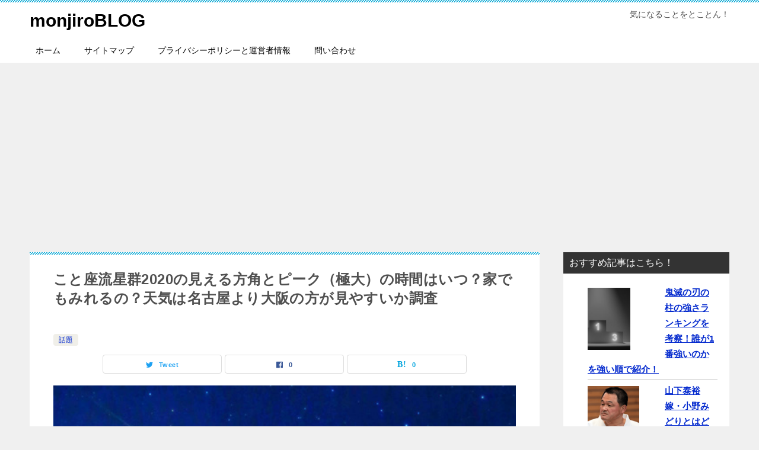

--- FILE ---
content_type: text/html; charset=UTF-8
request_url: https://aokiin.com/im/kotozaryuuseigun-kougaku-12698/
body_size: 22807
content:
<!doctype html>
<html lang="ja" class="col2 layout-footer-show">
<head>
	<meta charset="UTF-8">
	<meta name="viewport" content="width=device-width, initial-scale=1">
	<link rel="profile" href="http://gmpg.org/xfn/11">

	<title>こと座流星群2020の見える方角とピーク（極大）の時間はいつ？家でもみれるの？天気は名古屋より大阪の方が見やすいか調査 ｜ monjiroBLOG</title>
<style>
#wpadminbar #wp-admin-bar-wccp_free_top_button .ab-icon:before {
	content: "\f160";
	color: #02CA02;
	top: 3px;
}
#wpadminbar #wp-admin-bar-wccp_free_top_button .ab-icon {
	transform: rotate(45deg);
}
</style>
<style type="text/css">.color01{color: #0d91b3;}.color02{color: #0baad6;}.color03{color: #b4e5f3;}.color04{color: #dff3f9;}.color05{color: #e8f7fa;}.color06{color: #d2eff7;}.color07{color: ;}q{background: #d2eff7;}table:not(.review-table) thead th{border-color: #0baad6;background-color: #0baad6;}a:hover,a:active,a:focus{color: #0d91b3;}.keni-header_wrap{background-image: linear-gradient(-45deg,#fff 25%,#0baad6 25%, #0baad6 50%,#fff 50%, #fff 75%,#0baad6 75%, #0baad6);}.keni-header_cont .header-mail .btn_header{color: #0d91b3;}.site-title > a span{color: #0d91b3;}.keni-breadcrumb-list li a:hover,.keni-breadcrumb-list li a:active,.keni-breadcrumb-list li a:focus{color: #0d91b3;}.keni-section h1:not(.title_no-style){background-image: linear-gradient(-45deg,#fff 25%,#0baad6 25%, #0baad6 50%,#fff 50%, #fff 75%,#0baad6 75%, #0baad6);}.archive_title{background-image: linear-gradient(-45deg,#fff 25%,#0baad6 25%, #0baad6 50%,#fff 50%, #fff 75%,#0baad6 75%, #0baad6);} h2:not(.title_no-style){background: #0baad6;}.profile-box-title {background: #0baad6;}.keni-related-title {background: #0baad6;}.comments-area h2 {background: #0baad6;}h3:not(.title_no-style){border-top-color: #0baad6;border-bottom-color: #0baad6;color: #0d91b3;}h4:not(.title_no-style){border-bottom-color: #0baad6;color: #0d91b3;}h5:not(.title_no-style){color: #0d91b3;}.keni-section h1 a:hover,.keni-section h1 a:active,.keni-section h1 a:focus,.keni-section h3 a:hover,.keni-section h3 a:active,.keni-section h3 a:focus,.keni-section h4 a:hover,.keni-section h4 a:active,.keni-section h4 a:focus,.keni-section h5 a:hover,.keni-section h5 a:active,.keni-section h5 a:focus,.keni-section h6 a:hover,.keni-section h6 a:active,.keni-section h6 a:focus{color: #0d91b3;}.keni-section .sub-section_title {background: ;}.btn_style01{border-color: #0d91b3;color: #0d91b3;}.btn_style02{border-color: #0d91b3;color: #0d91b3;}.btn_style03{background: #0baad6;}.entry-list .entry_title a:hover,.entry-list .entry_title a:active,.entry-list .entry_title a:focus{color: #0d91b3;}.ently_read-more .btn{border-color: #0d91b3;color: #0d91b3;}.profile-box{background-color: #e8f7fa;}.advance-billing-box_next-title{color: #b4e5f3;}.step-chart li:nth-child(2){background-color: #dff3f9;}.step-chart_style01 li:nth-child(2)::after,.step-chart_style02 li:nth-child(2)::after{border-top-color: #dff3f9;}.step-chart li:nth-child(3){background-color: #b4e5f3;}.step-chart_style01 li:nth-child(3)::after,.step-chart_style02 li:nth-child(3)::after{border-top-color: #b4e5f3;}.step-chart li:nth-child(4){background-color: #0baad6;}.step-chart_style01 li:nth-child(4)::after,.step-chart_style02 li:nth-child(4)::after{border-top-color: #0baad6;}.toc-area_inner .toc-area_list > li::before{background: #0baad6;}.toc_title{color: #0d91b3;}.list_style02 li::before{background: #0baad6;}.dl_style02 dt{background: #0baad6;}.dl_style02 dd{background: #dff3f9;}.accordion-list dt{background: #0baad6;}.ranking-list .review_desc_title{color: #0d91b3;}.review_desc{background-color: #e8f7fa;}.item-box .item-box_title{color: #0d91b3;}.item-box02{background-image: linear-gradient(-45deg,#fff 25%,#0baad6 25%, #0baad6 50%,#fff 50%, #fff 75%,#0baad6 75%, #0baad6);}.item-box02 .item-box_inner{background-color: #e8f7fa;}.item-box02 .item-box_title{background-color: #0baad6;}.item-box03 .item-box_title{background-color: #0baad6;}.box_style01{background-image: linear-gradient(-45deg,#fff 25%,#0baad6 25%, #0baad6 50%,#fff 50%, #fff 75%,#0baad6 75%, #0baad6);}.box_style01 .box_inner{background-color: #e8f7fa;}.box_style03{background: #e8f7fa;}.box_style06{background-color: #e8f7fa;}.cast-box{background-image: linear-gradient(-45deg,#fff 25%,#0baad6 25%, #0baad6 50%,#fff 50%, #fff 75%,#0baad6 75%, #0baad6);}.cast-box .cast_name,.cast-box_sub .cast_name{color: #0d91b3;}.widget .cast-box_sub .cast-box_sub_title{background-image: linear-gradient(-45deg,#0baad6 25%, #0baad6 50%,#fff 50%, #fff 75%,#0baad6 75%, #0baad6);}.voice_styl02{background-color: #e8f7fa;}.voice_styl03{background-image: linear-gradient(-45deg,#fff 25%,#e8f7fa 25%, #e8f7fa 50%,#fff 50%, #fff 75%,#e8f7fa 75%, #e8f7fa);}.voice-box .voice_title{color: #0d91b3;}.chat_style02 .bubble{background-color: #0baad6;}.chat_style02 .bubble .bubble_in{border-color: #0baad6;}.related-entry-list .related-entry_title a:hover,.related-entry-list .related-entry_title a:active,.related-entry-list .related-entry_title a:focus{color: #0d91b3;}.interval01 span{background-color: #0baad6;}.interval02 span{background-color: #0baad6;}.page-nav .current,.page-nav li a:hover,.page-nav li a:active,.page-nav li a:focus{background: #0baad6;}.page-nav-bf .page-nav_next:hover,.page-nav-bf .page-nav_next:active,.page-nav-bf .page-nav_next:focus,.page-nav-bf .page-nav_prev:hover,.page-nav-bf .page-nav_prev:active,.page-nav-bf .page-nav_prev:focus{color: #0d91b3;}.nav-links .nav-next a:hover, .nav-links .nav-next a:active, .nav-links .nav-next a:focus, .nav-links .nav-previous a:hover, .nav-links .nav-previous a:active, .nav-links .nav-previous a:focus {color: #0d91b3; text-decoration: 'underline'; }.commentary-box .commentary-box_title{color: #0baad6;}.calendar tfoot td a:hover,.calendar tfoot td a:active,.calendar tfoot td a:focus{color: #0d91b3;}.form-mailmaga .form-mailmaga_title{color: #0baad6;}.form-login .form-login_title{color: #0baad6;}.form-login-item .form-login_title{color: #0baad6;}.contact-box{background-image: linear-gradient(-45deg,#fff 25%, #0baad6 25%, #0baad6 50%,#fff 50%, #fff 75%,#0baad6 75%, #0baad6);}.contact-box_inner{background-color: #e8f7fa;}.contact-box .contact-box-title{background-color: #0baad6;}.contact-box_tel{color: #0d91b3;}.widget_recent_entries .keni-section ul li a:hover,.widget_recent_entries .keni-section ul li a:active,.widget_recent_entries .keni-section ul li a:focus,.widget_archive .keni-section > ul li a:hover,.widget_archive .keni-section > ul li a:active,.widget_archive .keni-section > ul li a:focus,.widget_categories .keni-section > ul li a:hover,.widget_categories .keni-section > ul li a:active,.widget_categories .keni-section > ul li a:focus{color: #0d91b3;}.tagcloud a::before{color: #0d91b3;}.widget_recent_entries_img .list_widget_recent_entries_img .widget_recent_entries_img_entry_title a:hover,.widget_recent_entries_img .list_widget_recent_entries_img .widget_recent_entries_img_entry_title a:active,.widget_recent_entries_img .list_widget_recent_entries_img .widget_recent_entries_img_entry_title a:focus{color: #0d91b3;}.keni-link-card_title a:hover,.keni-link-card_title a:active,.keni-link-card_title a:focus{color: #0d91b3;}@media (min-width : 768px){.keni-gnav_inner li a:hover,.keni-gnav_inner li a:active,.keni-gnav_inner li a:focus{border-bottom-color: #0baad6;}.step-chart_style02 li:nth-child(2)::after{border-left-color: #dff3f9;}.step-chart_style02 li:nth-child(3)::after{border-left-color: #b4e5f3;}.step-chart_style02 li:nth-child(4)::after{border-left-color: #0baad6;}.col1 .contact-box_tel{color: #0d91b3;}.step-chart_style02 li:nth-child(1)::after,.step-chart_style02 li:nth-child(2)::after,.step-chart_style02 li:nth-child(3)::after,.step-chart_style02 li:nth-child(4)::after{border-top-color: transparent;}}@media (min-width : 920px){.contact-box_tel{color: #0d91b3;}}</style><meta name='robots' content='max-image-preview:large' />
	<style>img:is([sizes="auto" i], [sizes^="auto," i]) { contain-intrinsic-size: 3000px 1500px }</style>
	    <script>var ajaxurl = 'https://aokiin.com/wp-admin/admin-ajax.php';</script>
	<link rel="alternate" type="application/rss+xml" title="monjiroBLOG &raquo; フィード" href="https://aokiin.com/feed/" />
<link rel="alternate" type="application/rss+xml" title="monjiroBLOG &raquo; コメントフィード" href="https://aokiin.com/comments/feed/" />
<link rel="alternate" type="application/rss+xml" title="monjiroBLOG &raquo; こと座流星群2020の見える方角とピーク（極大）の時間はいつ？家でもみれるの？天気は名古屋より大阪の方が見やすいか調査 のコメントのフィード" href="https://aokiin.com/im/kotozaryuuseigun-kougaku-12698/feed/" />
<script type="text/javascript">
/* <![CDATA[ */
window._wpemojiSettings = {"baseUrl":"https:\/\/s.w.org\/images\/core\/emoji\/16.0.1\/72x72\/","ext":".png","svgUrl":"https:\/\/s.w.org\/images\/core\/emoji\/16.0.1\/svg\/","svgExt":".svg","source":{"concatemoji":"https:\/\/aokiin.com\/wp-includes\/js\/wp-emoji-release.min.js?ver=6.8.3"}};
/*! This file is auto-generated */
!function(s,n){var o,i,e;function c(e){try{var t={supportTests:e,timestamp:(new Date).valueOf()};sessionStorage.setItem(o,JSON.stringify(t))}catch(e){}}function p(e,t,n){e.clearRect(0,0,e.canvas.width,e.canvas.height),e.fillText(t,0,0);var t=new Uint32Array(e.getImageData(0,0,e.canvas.width,e.canvas.height).data),a=(e.clearRect(0,0,e.canvas.width,e.canvas.height),e.fillText(n,0,0),new Uint32Array(e.getImageData(0,0,e.canvas.width,e.canvas.height).data));return t.every(function(e,t){return e===a[t]})}function u(e,t){e.clearRect(0,0,e.canvas.width,e.canvas.height),e.fillText(t,0,0);for(var n=e.getImageData(16,16,1,1),a=0;a<n.data.length;a++)if(0!==n.data[a])return!1;return!0}function f(e,t,n,a){switch(t){case"flag":return n(e,"\ud83c\udff3\ufe0f\u200d\u26a7\ufe0f","\ud83c\udff3\ufe0f\u200b\u26a7\ufe0f")?!1:!n(e,"\ud83c\udde8\ud83c\uddf6","\ud83c\udde8\u200b\ud83c\uddf6")&&!n(e,"\ud83c\udff4\udb40\udc67\udb40\udc62\udb40\udc65\udb40\udc6e\udb40\udc67\udb40\udc7f","\ud83c\udff4\u200b\udb40\udc67\u200b\udb40\udc62\u200b\udb40\udc65\u200b\udb40\udc6e\u200b\udb40\udc67\u200b\udb40\udc7f");case"emoji":return!a(e,"\ud83e\udedf")}return!1}function g(e,t,n,a){var r="undefined"!=typeof WorkerGlobalScope&&self instanceof WorkerGlobalScope?new OffscreenCanvas(300,150):s.createElement("canvas"),o=r.getContext("2d",{willReadFrequently:!0}),i=(o.textBaseline="top",o.font="600 32px Arial",{});return e.forEach(function(e){i[e]=t(o,e,n,a)}),i}function t(e){var t=s.createElement("script");t.src=e,t.defer=!0,s.head.appendChild(t)}"undefined"!=typeof Promise&&(o="wpEmojiSettingsSupports",i=["flag","emoji"],n.supports={everything:!0,everythingExceptFlag:!0},e=new Promise(function(e){s.addEventListener("DOMContentLoaded",e,{once:!0})}),new Promise(function(t){var n=function(){try{var e=JSON.parse(sessionStorage.getItem(o));if("object"==typeof e&&"number"==typeof e.timestamp&&(new Date).valueOf()<e.timestamp+604800&&"object"==typeof e.supportTests)return e.supportTests}catch(e){}return null}();if(!n){if("undefined"!=typeof Worker&&"undefined"!=typeof OffscreenCanvas&&"undefined"!=typeof URL&&URL.createObjectURL&&"undefined"!=typeof Blob)try{var e="postMessage("+g.toString()+"("+[JSON.stringify(i),f.toString(),p.toString(),u.toString()].join(",")+"));",a=new Blob([e],{type:"text/javascript"}),r=new Worker(URL.createObjectURL(a),{name:"wpTestEmojiSupports"});return void(r.onmessage=function(e){c(n=e.data),r.terminate(),t(n)})}catch(e){}c(n=g(i,f,p,u))}t(n)}).then(function(e){for(var t in e)n.supports[t]=e[t],n.supports.everything=n.supports.everything&&n.supports[t],"flag"!==t&&(n.supports.everythingExceptFlag=n.supports.everythingExceptFlag&&n.supports[t]);n.supports.everythingExceptFlag=n.supports.everythingExceptFlag&&!n.supports.flag,n.DOMReady=!1,n.readyCallback=function(){n.DOMReady=!0}}).then(function(){return e}).then(function(){var e;n.supports.everything||(n.readyCallback(),(e=n.source||{}).concatemoji?t(e.concatemoji):e.wpemoji&&e.twemoji&&(t(e.twemoji),t(e.wpemoji)))}))}((window,document),window._wpemojiSettings);
/* ]]> */
</script>
<style id='wp-emoji-styles-inline-css' type='text/css'>

	img.wp-smiley, img.emoji {
		display: inline !important;
		border: none !important;
		box-shadow: none !important;
		height: 1em !important;
		width: 1em !important;
		margin: 0 0.07em !important;
		vertical-align: -0.1em !important;
		background: none !important;
		padding: 0 !important;
	}
</style>
<link rel='stylesheet' id='wp-block-library-css' href='https://aokiin.com/wp-includes/css/dist/block-library/style.min.css?ver=6.8.3' type='text/css' media='all' />
<style id='classic-theme-styles-inline-css' type='text/css'>
/*! This file is auto-generated */
.wp-block-button__link{color:#fff;background-color:#32373c;border-radius:9999px;box-shadow:none;text-decoration:none;padding:calc(.667em + 2px) calc(1.333em + 2px);font-size:1.125em}.wp-block-file__button{background:#32373c;color:#fff;text-decoration:none}
</style>
<style id='global-styles-inline-css' type='text/css'>
:root{--wp--preset--aspect-ratio--square: 1;--wp--preset--aspect-ratio--4-3: 4/3;--wp--preset--aspect-ratio--3-4: 3/4;--wp--preset--aspect-ratio--3-2: 3/2;--wp--preset--aspect-ratio--2-3: 2/3;--wp--preset--aspect-ratio--16-9: 16/9;--wp--preset--aspect-ratio--9-16: 9/16;--wp--preset--color--black: #000000;--wp--preset--color--cyan-bluish-gray: #abb8c3;--wp--preset--color--white: #ffffff;--wp--preset--color--pale-pink: #f78da7;--wp--preset--color--vivid-red: #cf2e2e;--wp--preset--color--luminous-vivid-orange: #ff6900;--wp--preset--color--luminous-vivid-amber: #fcb900;--wp--preset--color--light-green-cyan: #7bdcb5;--wp--preset--color--vivid-green-cyan: #00d084;--wp--preset--color--pale-cyan-blue: #8ed1fc;--wp--preset--color--vivid-cyan-blue: #0693e3;--wp--preset--color--vivid-purple: #9b51e0;--wp--preset--gradient--vivid-cyan-blue-to-vivid-purple: linear-gradient(135deg,rgba(6,147,227,1) 0%,rgb(155,81,224) 100%);--wp--preset--gradient--light-green-cyan-to-vivid-green-cyan: linear-gradient(135deg,rgb(122,220,180) 0%,rgb(0,208,130) 100%);--wp--preset--gradient--luminous-vivid-amber-to-luminous-vivid-orange: linear-gradient(135deg,rgba(252,185,0,1) 0%,rgba(255,105,0,1) 100%);--wp--preset--gradient--luminous-vivid-orange-to-vivid-red: linear-gradient(135deg,rgba(255,105,0,1) 0%,rgb(207,46,46) 100%);--wp--preset--gradient--very-light-gray-to-cyan-bluish-gray: linear-gradient(135deg,rgb(238,238,238) 0%,rgb(169,184,195) 100%);--wp--preset--gradient--cool-to-warm-spectrum: linear-gradient(135deg,rgb(74,234,220) 0%,rgb(151,120,209) 20%,rgb(207,42,186) 40%,rgb(238,44,130) 60%,rgb(251,105,98) 80%,rgb(254,248,76) 100%);--wp--preset--gradient--blush-light-purple: linear-gradient(135deg,rgb(255,206,236) 0%,rgb(152,150,240) 100%);--wp--preset--gradient--blush-bordeaux: linear-gradient(135deg,rgb(254,205,165) 0%,rgb(254,45,45) 50%,rgb(107,0,62) 100%);--wp--preset--gradient--luminous-dusk: linear-gradient(135deg,rgb(255,203,112) 0%,rgb(199,81,192) 50%,rgb(65,88,208) 100%);--wp--preset--gradient--pale-ocean: linear-gradient(135deg,rgb(255,245,203) 0%,rgb(182,227,212) 50%,rgb(51,167,181) 100%);--wp--preset--gradient--electric-grass: linear-gradient(135deg,rgb(202,248,128) 0%,rgb(113,206,126) 100%);--wp--preset--gradient--midnight: linear-gradient(135deg,rgb(2,3,129) 0%,rgb(40,116,252) 100%);--wp--preset--font-size--small: 13px;--wp--preset--font-size--medium: 20px;--wp--preset--font-size--large: 36px;--wp--preset--font-size--x-large: 42px;--wp--preset--spacing--20: 0.44rem;--wp--preset--spacing--30: 0.67rem;--wp--preset--spacing--40: 1rem;--wp--preset--spacing--50: 1.5rem;--wp--preset--spacing--60: 2.25rem;--wp--preset--spacing--70: 3.38rem;--wp--preset--spacing--80: 5.06rem;--wp--preset--shadow--natural: 6px 6px 9px rgba(0, 0, 0, 0.2);--wp--preset--shadow--deep: 12px 12px 50px rgba(0, 0, 0, 0.4);--wp--preset--shadow--sharp: 6px 6px 0px rgba(0, 0, 0, 0.2);--wp--preset--shadow--outlined: 6px 6px 0px -3px rgba(255, 255, 255, 1), 6px 6px rgba(0, 0, 0, 1);--wp--preset--shadow--crisp: 6px 6px 0px rgba(0, 0, 0, 1);}:where(.is-layout-flex){gap: 0.5em;}:where(.is-layout-grid){gap: 0.5em;}body .is-layout-flex{display: flex;}.is-layout-flex{flex-wrap: wrap;align-items: center;}.is-layout-flex > :is(*, div){margin: 0;}body .is-layout-grid{display: grid;}.is-layout-grid > :is(*, div){margin: 0;}:where(.wp-block-columns.is-layout-flex){gap: 2em;}:where(.wp-block-columns.is-layout-grid){gap: 2em;}:where(.wp-block-post-template.is-layout-flex){gap: 1.25em;}:where(.wp-block-post-template.is-layout-grid){gap: 1.25em;}.has-black-color{color: var(--wp--preset--color--black) !important;}.has-cyan-bluish-gray-color{color: var(--wp--preset--color--cyan-bluish-gray) !important;}.has-white-color{color: var(--wp--preset--color--white) !important;}.has-pale-pink-color{color: var(--wp--preset--color--pale-pink) !important;}.has-vivid-red-color{color: var(--wp--preset--color--vivid-red) !important;}.has-luminous-vivid-orange-color{color: var(--wp--preset--color--luminous-vivid-orange) !important;}.has-luminous-vivid-amber-color{color: var(--wp--preset--color--luminous-vivid-amber) !important;}.has-light-green-cyan-color{color: var(--wp--preset--color--light-green-cyan) !important;}.has-vivid-green-cyan-color{color: var(--wp--preset--color--vivid-green-cyan) !important;}.has-pale-cyan-blue-color{color: var(--wp--preset--color--pale-cyan-blue) !important;}.has-vivid-cyan-blue-color{color: var(--wp--preset--color--vivid-cyan-blue) !important;}.has-vivid-purple-color{color: var(--wp--preset--color--vivid-purple) !important;}.has-black-background-color{background-color: var(--wp--preset--color--black) !important;}.has-cyan-bluish-gray-background-color{background-color: var(--wp--preset--color--cyan-bluish-gray) !important;}.has-white-background-color{background-color: var(--wp--preset--color--white) !important;}.has-pale-pink-background-color{background-color: var(--wp--preset--color--pale-pink) !important;}.has-vivid-red-background-color{background-color: var(--wp--preset--color--vivid-red) !important;}.has-luminous-vivid-orange-background-color{background-color: var(--wp--preset--color--luminous-vivid-orange) !important;}.has-luminous-vivid-amber-background-color{background-color: var(--wp--preset--color--luminous-vivid-amber) !important;}.has-light-green-cyan-background-color{background-color: var(--wp--preset--color--light-green-cyan) !important;}.has-vivid-green-cyan-background-color{background-color: var(--wp--preset--color--vivid-green-cyan) !important;}.has-pale-cyan-blue-background-color{background-color: var(--wp--preset--color--pale-cyan-blue) !important;}.has-vivid-cyan-blue-background-color{background-color: var(--wp--preset--color--vivid-cyan-blue) !important;}.has-vivid-purple-background-color{background-color: var(--wp--preset--color--vivid-purple) !important;}.has-black-border-color{border-color: var(--wp--preset--color--black) !important;}.has-cyan-bluish-gray-border-color{border-color: var(--wp--preset--color--cyan-bluish-gray) !important;}.has-white-border-color{border-color: var(--wp--preset--color--white) !important;}.has-pale-pink-border-color{border-color: var(--wp--preset--color--pale-pink) !important;}.has-vivid-red-border-color{border-color: var(--wp--preset--color--vivid-red) !important;}.has-luminous-vivid-orange-border-color{border-color: var(--wp--preset--color--luminous-vivid-orange) !important;}.has-luminous-vivid-amber-border-color{border-color: var(--wp--preset--color--luminous-vivid-amber) !important;}.has-light-green-cyan-border-color{border-color: var(--wp--preset--color--light-green-cyan) !important;}.has-vivid-green-cyan-border-color{border-color: var(--wp--preset--color--vivid-green-cyan) !important;}.has-pale-cyan-blue-border-color{border-color: var(--wp--preset--color--pale-cyan-blue) !important;}.has-vivid-cyan-blue-border-color{border-color: var(--wp--preset--color--vivid-cyan-blue) !important;}.has-vivid-purple-border-color{border-color: var(--wp--preset--color--vivid-purple) !important;}.has-vivid-cyan-blue-to-vivid-purple-gradient-background{background: var(--wp--preset--gradient--vivid-cyan-blue-to-vivid-purple) !important;}.has-light-green-cyan-to-vivid-green-cyan-gradient-background{background: var(--wp--preset--gradient--light-green-cyan-to-vivid-green-cyan) !important;}.has-luminous-vivid-amber-to-luminous-vivid-orange-gradient-background{background: var(--wp--preset--gradient--luminous-vivid-amber-to-luminous-vivid-orange) !important;}.has-luminous-vivid-orange-to-vivid-red-gradient-background{background: var(--wp--preset--gradient--luminous-vivid-orange-to-vivid-red) !important;}.has-very-light-gray-to-cyan-bluish-gray-gradient-background{background: var(--wp--preset--gradient--very-light-gray-to-cyan-bluish-gray) !important;}.has-cool-to-warm-spectrum-gradient-background{background: var(--wp--preset--gradient--cool-to-warm-spectrum) !important;}.has-blush-light-purple-gradient-background{background: var(--wp--preset--gradient--blush-light-purple) !important;}.has-blush-bordeaux-gradient-background{background: var(--wp--preset--gradient--blush-bordeaux) !important;}.has-luminous-dusk-gradient-background{background: var(--wp--preset--gradient--luminous-dusk) !important;}.has-pale-ocean-gradient-background{background: var(--wp--preset--gradient--pale-ocean) !important;}.has-electric-grass-gradient-background{background: var(--wp--preset--gradient--electric-grass) !important;}.has-midnight-gradient-background{background: var(--wp--preset--gradient--midnight) !important;}.has-small-font-size{font-size: var(--wp--preset--font-size--small) !important;}.has-medium-font-size{font-size: var(--wp--preset--font-size--medium) !important;}.has-large-font-size{font-size: var(--wp--preset--font-size--large) !important;}.has-x-large-font-size{font-size: var(--wp--preset--font-size--x-large) !important;}
:where(.wp-block-post-template.is-layout-flex){gap: 1.25em;}:where(.wp-block-post-template.is-layout-grid){gap: 1.25em;}
:where(.wp-block-columns.is-layout-flex){gap: 2em;}:where(.wp-block-columns.is-layout-grid){gap: 2em;}
:root :where(.wp-block-pullquote){font-size: 1.5em;line-height: 1.6;}
</style>
<link rel='stylesheet' id='contact-form-7-css' href='https://aokiin.com/wp-content/plugins/contact-form-7/includes/css/styles.css?ver=6.1.4' type='text/css' media='all' />
<link rel='stylesheet' id='flexible-table-block-css' href='https://aokiin.com/wp-content/plugins/flexible-table-block/build/style-index.css?ver=1742313273' type='text/css' media='all' />
<style id='flexible-table-block-inline-css' type='text/css'>
.wp-block-flexible-table-block-table.wp-block-flexible-table-block-table>table{width:100%;max-width:100%;border-collapse:collapse;}.wp-block-flexible-table-block-table.wp-block-flexible-table-block-table.is-style-stripes tbody tr:nth-child(odd) th{background-color:#f0f0f1;}.wp-block-flexible-table-block-table.wp-block-flexible-table-block-table.is-style-stripes tbody tr:nth-child(odd) td{background-color:#f0f0f1;}.wp-block-flexible-table-block-table.wp-block-flexible-table-block-table.is-style-stripes tbody tr:nth-child(even) th{background-color:#ffffff;}.wp-block-flexible-table-block-table.wp-block-flexible-table-block-table.is-style-stripes tbody tr:nth-child(even) td{background-color:#ffffff;}.wp-block-flexible-table-block-table.wp-block-flexible-table-block-table>table tr th,.wp-block-flexible-table-block-table.wp-block-flexible-table-block-table>table tr td{padding:0.5em;border-width:1px;border-style:solid;border-color:#000000;text-align:left;vertical-align:middle;}.wp-block-flexible-table-block-table.wp-block-flexible-table-block-table>table tr th{background-color:#f0f0f1;}.wp-block-flexible-table-block-table.wp-block-flexible-table-block-table>table tr td{background-color:#ffffff;}@media screen and (min-width:769px){.wp-block-flexible-table-block-table.is-scroll-on-pc{overflow-x:scroll;}.wp-block-flexible-table-block-table.is-scroll-on-pc table{max-width:none;align-self:self-start;}}@media screen and (max-width:768px){.wp-block-flexible-table-block-table.is-scroll-on-mobile{overflow-x:scroll;}.wp-block-flexible-table-block-table.is-scroll-on-mobile table{max-width:none;align-self:self-start;}.wp-block-flexible-table-block-table table.is-stacked-on-mobile th,.wp-block-flexible-table-block-table table.is-stacked-on-mobile td{width:100%!important;display:block;}}
</style>
<link rel='stylesheet' id='keni_character_css-css' href='https://aokiin.com/wp-content/plugins/keni-character-plugin/css/keni_character.css?ver=6.8.3' type='text/css' media='all' />
<link rel='stylesheet' id='same-category-posts-css' href='https://aokiin.com/wp-content/plugins/same-category-posts/same-category-posts.css?ver=6.8.3' type='text/css' media='all' />
<link rel='stylesheet' id='toc-screen-css' href='https://aokiin.com/wp-content/plugins/table-of-contents-plus/screen.min.css?ver=2411.1' type='text/css' media='all' />
<link rel='stylesheet' id='keni-style-css' href='https://aokiin.com/wp-content/themes/keni80_wp_standard_all_201905260520/style.css?ver=6.8.3' type='text/css' media='all' />
<link rel='stylesheet' id='keni_base-css' href='https://aokiin.com/wp-content/themes/keni80_wp_standard_all_201905260520/base.css?ver=6.8.3' type='text/css' media='all' />
<link rel='stylesheet' id='keni-advanced-css' href='https://aokiin.com/wp-content/themes/keni80_wp_standard_all_201905260520/advanced.css?ver=6.8.3' type='text/css' media='all' />
<link rel="canonical" href="https://aokiin.com/im/kotozaryuuseigun-kougaku-12698/" />
<link rel="https://api.w.org/" href="https://aokiin.com/wp-json/" /><link rel="alternate" title="JSON" type="application/json" href="https://aokiin.com/wp-json/wp/v2/posts/12698" /><link rel="EditURI" type="application/rsd+xml" title="RSD" href="https://aokiin.com/xmlrpc.php?rsd" />
<link rel='shortlink' href='https://aokiin.com/?p=12698' />
<link rel="alternate" title="oEmbed (JSON)" type="application/json+oembed" href="https://aokiin.com/wp-json/oembed/1.0/embed?url=https%3A%2F%2Faokiin.com%2Fim%2Fkotozaryuuseigun-kougaku-12698%2F" />
<link rel="alternate" title="oEmbed (XML)" type="text/xml+oembed" href="https://aokiin.com/wp-json/oembed/1.0/embed?url=https%3A%2F%2Faokiin.com%2Fim%2Fkotozaryuuseigun-kougaku-12698%2F&#038;format=xml" />
<meta name="msvalidate.01" content="BE89070C15A6C38C2933B78930BA00B4" />
<meta name="msvalidate.01" content="E4091E40C685ABC3780F8C76EB974A29" />

<script type="text/javascript" language="javascript">
    var vc_pid = "886170178";
</script><script type="text/javascript" src="//aml.valuecommerce.com/vcdal.js" async></script>

<meta name="google-site-verification" content="sGdwsUQ7-LdQBkNJNDx500eSFUTmK1EOmbcZZBdiz9o" />

<!-- Global site tag (gtag.js) - Google Analytics -->
<script async src="https://www.googletagmanager.com/gtag/js?id=UA-141221694-1"></script>
<script>
  window.dataLayer = window.dataLayer || [];
  function gtag(){dataLayer.push(arguments);}
  gtag('js', new Date());

  gtag('config', 'UA-141221694-1');
</script><script id="wpcp_disable_selection" type="text/javascript">
var image_save_msg='You are not allowed to save images!';
	var no_menu_msg='Context Menu disabled!';
	var smessage = "Content is protected !!";

function disableEnterKey(e)
{
	var elemtype = e.target.tagName;
	
	elemtype = elemtype.toUpperCase();
	
	if (elemtype == "TEXT" || elemtype == "TEXTAREA" || elemtype == "INPUT" || elemtype == "PASSWORD" || elemtype == "SELECT" || elemtype == "OPTION" || elemtype == "EMBED")
	{
		elemtype = 'TEXT';
	}
	
	if (e.ctrlKey){
     var key;
     if(window.event)
          key = window.event.keyCode;     //IE
     else
          key = e.which;     //firefox (97)
    //if (key != 17) alert(key);
     if (elemtype!= 'TEXT' && (key == 97 || key == 65 || key == 67 || key == 99 || key == 88 || key == 120 || key == 26 || key == 85  || key == 86 || key == 83 || key == 43 || key == 73))
     {
		if(wccp_free_iscontenteditable(e)) return true;
		show_wpcp_message('You are not allowed to copy content or view source');
		return false;
     }else
     	return true;
     }
}


/*For contenteditable tags*/
function wccp_free_iscontenteditable(e)
{
	var e = e || window.event; // also there is no e.target property in IE. instead IE uses window.event.srcElement
  	
	var target = e.target || e.srcElement;

	var elemtype = e.target.nodeName;
	
	elemtype = elemtype.toUpperCase();
	
	var iscontenteditable = "false";
		
	if(typeof target.getAttribute!="undefined" ) iscontenteditable = target.getAttribute("contenteditable"); // Return true or false as string
	
	var iscontenteditable2 = false;
	
	if(typeof target.isContentEditable!="undefined" ) iscontenteditable2 = target.isContentEditable; // Return true or false as boolean

	if(target.parentElement.isContentEditable) iscontenteditable2 = true;
	
	if (iscontenteditable == "true" || iscontenteditable2 == true)
	{
		if(typeof target.style!="undefined" ) target.style.cursor = "text";
		
		return true;
	}
}

////////////////////////////////////
function disable_copy(e)
{	
	var e = e || window.event; // also there is no e.target property in IE. instead IE uses window.event.srcElement
	
	var elemtype = e.target.tagName;
	
	elemtype = elemtype.toUpperCase();
	
	if (elemtype == "TEXT" || elemtype == "TEXTAREA" || elemtype == "INPUT" || elemtype == "PASSWORD" || elemtype == "SELECT" || elemtype == "OPTION" || elemtype == "EMBED")
	{
		elemtype = 'TEXT';
	}
	
	if(wccp_free_iscontenteditable(e)) return true;
	
	var isSafari = /Safari/.test(navigator.userAgent) && /Apple Computer/.test(navigator.vendor);
	
	var checker_IMG = '';
	if (elemtype == "IMG" && checker_IMG == 'checked' && e.detail >= 2) {show_wpcp_message(alertMsg_IMG);return false;}
	if (elemtype != "TEXT")
	{
		if (smessage !== "" && e.detail == 2)
			show_wpcp_message(smessage);
		
		if (isSafari)
			return true;
		else
			return false;
	}	
}

//////////////////////////////////////////
function disable_copy_ie()
{
	var e = e || window.event;
	var elemtype = window.event.srcElement.nodeName;
	elemtype = elemtype.toUpperCase();
	if(wccp_free_iscontenteditable(e)) return true;
	if (elemtype == "IMG") {show_wpcp_message(alertMsg_IMG);return false;}
	if (elemtype != "TEXT" && elemtype != "TEXTAREA" && elemtype != "INPUT" && elemtype != "PASSWORD" && elemtype != "SELECT" && elemtype != "OPTION" && elemtype != "EMBED")
	{
		return false;
	}
}	
function reEnable()
{
	return true;
}
document.onkeydown = disableEnterKey;
document.onselectstart = disable_copy_ie;
if(navigator.userAgent.indexOf('MSIE')==-1)
{
	document.onmousedown = disable_copy;
	document.onclick = reEnable;
}
function disableSelection(target)
{
    //For IE This code will work
    if (typeof target.onselectstart!="undefined")
    target.onselectstart = disable_copy_ie;
    
    //For Firefox This code will work
    else if (typeof target.style.MozUserSelect!="undefined")
    {target.style.MozUserSelect="none";}
    
    //All other  (ie: Opera) This code will work
    else
    target.onmousedown=function(){return false}
    target.style.cursor = "default";
}
//Calling the JS function directly just after body load
window.onload = function(){disableSelection(document.body);};

//////////////////special for safari Start////////////////
var onlongtouch;
var timer;
var touchduration = 1000; //length of time we want the user to touch before we do something

var elemtype = "";
function touchstart(e) {
	var e = e || window.event;
  // also there is no e.target property in IE.
  // instead IE uses window.event.srcElement
  	var target = e.target || e.srcElement;
	
	elemtype = window.event.srcElement.nodeName;
	
	elemtype = elemtype.toUpperCase();
	
	if(!wccp_pro_is_passive()) e.preventDefault();
	if (!timer) {
		timer = setTimeout(onlongtouch, touchduration);
	}
}

function touchend() {
    //stops short touches from firing the event
    if (timer) {
        clearTimeout(timer);
        timer = null;
    }
	onlongtouch();
}

onlongtouch = function(e) { //this will clear the current selection if anything selected
	
	if (elemtype != "TEXT" && elemtype != "TEXTAREA" && elemtype != "INPUT" && elemtype != "PASSWORD" && elemtype != "SELECT" && elemtype != "EMBED" && elemtype != "OPTION")	
	{
		if (window.getSelection) {
			if (window.getSelection().empty) {  // Chrome
			window.getSelection().empty();
			} else if (window.getSelection().removeAllRanges) {  // Firefox
			window.getSelection().removeAllRanges();
			}
		} else if (document.selection) {  // IE?
			document.selection.empty();
		}
		return false;
	}
};

document.addEventListener("DOMContentLoaded", function(event) { 
    window.addEventListener("touchstart", touchstart, false);
    window.addEventListener("touchend", touchend, false);
});

function wccp_pro_is_passive() {

  var cold = false,
  hike = function() {};

  try {
	  const object1 = {};
  var aid = Object.defineProperty(object1, 'passive', {
  get() {cold = true}
  });
  window.addEventListener('test', hike, aid);
  window.removeEventListener('test', hike, aid);
  } catch (e) {}

  return cold;
}
/*special for safari End*/
</script>
<script id="wpcp_disable_Right_Click" type="text/javascript">
document.ondragstart = function() { return false;}
	function nocontext(e) {
	   return false;
	}
	document.oncontextmenu = nocontext;
</script>
<style>
.unselectable
{
-moz-user-select:none;
-webkit-user-select:none;
cursor: default;
}
html
{
-webkit-touch-callout: none;
-webkit-user-select: none;
-khtml-user-select: none;
-moz-user-select: none;
-ms-user-select: none;
user-select: none;
-webkit-tap-highlight-color: rgba(0,0,0,0);
}
</style>
<script id="wpcp_css_disable_selection" type="text/javascript">
var e = document.getElementsByTagName('body')[0];
if(e)
{
	e.setAttribute('unselectable',"on");
}
</script>
<meta name="description" content="こと座流星群が、4月22日に活動がピークとなります。 しかも、月明かりに影響がないそうですよ。 ここでは こと座流星群のピークの時間や見える方角は？ 家でも見えるのか？ 天気の様子 をお伝えしますね。 いままで、「こと座 …">
        <!--OGP-->
        <meta property="og:type" content="article" />
<meta property="og:url" content="https://aokiin.com/im/kotozaryuuseigun-kougaku-12698/" />
<meta property="og:title" content="こと座流星群2020の見える方角とピーク（極大）の時間はいつ？家でもみれるの？天気は名古屋より大阪の方が見やすいか調査 ｜ monjiroBLOG"/>
<meta property="og:description" content="こと座流星群が、4月22日に活動がピークとなります。 しかも、月明かりに影響がないそうですよ。 ここでは こと座流星群のピークの時間や見える方角は？ 家でも見えるのか？ 天気の様子 をお伝えしますね。 いままで、「こと座 …">
<meta property="og:site_name" content="monjiroBLOG">
<meta property="og:image" content="https://aokiin.com/wp-content/uploads/2020/04/こと座流星.png">
        <meta property="og:image:type" content="image/png">
        <meta property="og:image:width" content="1180">
<meta property="og:image:height" content="665">
        <meta property="og:locale" content="ja_JP">
		<!--OGP-->
				<style type="text/css" id="wp-custom-css">
			/*スマホでスクロールした時にロゴ画像を表示させない方法*/
@media only screen and (max-width : 736px){
.keni-header_wrap {
   position: static!important;
   }
.keni-container.fn-keni-container {
   padding-top: 0!important;
   }
}
 
 
/*ハンバーガーメニューも追従させたくない*/
@media only screen and (max-width : 736px){
.keni-gnav_btn {
   position: absolute;
}
}
.type-shine {
font-size: 60px;
position: relative;
overflow: hidden;
}
.type-shine:before {
-webkit-animation: shine .6s ease 1.5s;
content:"";
position: absolute;
top: 0;
left: -250px;
width: 100%;
height: 100%;
transform: rotate3d(0,0,1,-45deg) translate3d(0,-120%,0);
}
@-webkit-keyframes shine {
0% {transform: rotate3d(0,0,1,-45deg) translate3d(0,-120%,0);background: rgba(255,255,255,0.5);}
100% {transform: rotate3d(0,0,1,-25deg) translate3d(0,150%,0);background: rgba(255,255,255,0.5);}
}

/************************************
** 光る赤いボタン
************************************/
.red-shiny a{
display: block;
position: relative;
z-index: 2;
overflow: hidden;
width: 100%;
font-weight: bold ;
border-bottom: solid 5px #bd6060 ;
border-radius: 5px;
background-color: #f88080 ;
color: #ffffff !important;
padding: 12px 0;
text-align: center;
text-decoration: none;
transition: .25s linear;
-webkit-transition: .25s linear;
-moz-transition: .25s linear;
}
.red-shiny {
display: block;
width: 100%;
margin-bottom: 1em;
}
.red-shiny a:hover {
-ms-transform: translateY(4px);
-webkit-transform: translateY(4px);
transform: translateY(4px);/*下に動く*/
border-bottom: none;/*線を消す*/
}
.red-shiny:active {
  border-bottom: none;
  box-shadow: 0 0 1px rgba(0, 0, 0, 0.2); /*影を小さく*/
  -webkit-transform: translateY(4px);
  -ms-transform: translateY(4px);
  transform: translateY(4px); /*下に動く*/
}
.red-shiny a:before {
display: block;
position: absolute;
z-index: -1;
left: -30%;
top: -50%;
content: "";
width: 100px;
height: 100px;
transform: rotate(20deg);
-webkit-transform: rotate(20deg);
-moz-transform: rotate(20deg);
background-image: linear-gradient(left, rgba(255,255,255,0) 0%, rgba(255,255,255,1) 50%,rgba(255,255,255,0) 100%);
background-image: -webkit-gradient(linear, left bottom, right bottom, color-stop(0%,rgba(255,255,255,0)), color-stop(67%,rgba(255,255,255,1)),color-stop(100%,rgba(255,255,255,0)));
background-image: -moz-linear-gradient(left, rgba(255,255,255,0) 0%, #ffffff rgba(255,255,255,1),rgba(255,255,255,0) 100%);
animation: shiny 3s infinite linear;
-webkit-animation: shiny 3s infinite linear;
-moz-animation: shiny 3s infinite linear;
}
@keyframes shiny {
    0% { transform: scale(0) rotate(45deg); opacity: 0; }
    80% { transform: scale(0) rotate(45deg); opacity: 0.5; }
    81% { transform: scale(4) rotate(45deg); opacity: 1; }
    100% { transform: scale(50) rotate(45deg); opacity: 0; }
}
@-webkit-keyframes shiny {
    0% { -webkit-transform: scale(0) rotate(45deg); opacity: 0; }
    80% { -webkit-transform: scale(0) rotate(45deg); opacity: 0.5; }
    81% { -webkit-transform: scale(4) rotate(45deg); opacity: 1; }
    100% { -webkit-transform: scale(50) rotate(45deg); opacity: 0; }
}
@-moz-keyframes shiny {
    0% { -moz-transform: scale(0) rotate(45deg); opacity: 0; }
    80% { -moz-transform: scale(0) rotate(45deg); opacity: 0.5; }
    81% { -moz-transform: scale(4) rotate(45deg); opacity: 1; }
    100% { -moz-transform: scale(50) rotate(45deg); opacity: 0; }
}
@-ms-keyframes shiny {
    0% { -ms-transform: scale(0) rotate(45deg); opacity: 0; }
    80% { -ms-transform: scale(0) rotate(45deg); opacity: 0.5; }
    81% { -ms-transform: scale(4) rotate(45deg); opacity: 1; }
    100% { -ms-transform: scale(50) rotate(45deg); opacity: 0; }
}
@-o-keyframes shiny {
    0% { -o-transform: scale(0) rotate(45deg); opacity: 0; }
    80% { -o-transform: scale(0) rotate(45deg); opacity: 0.5; }
    81% { -o-transform: scale(4) rotate(45deg); opacity: 1; }
    100% { -o-transform: scale(50) rotate(45deg); opacity: 0; }
}
/************************************
** 光る黄色いボタン
************************************/
.yellow-shiny a {
display: block;
position: relative;
z-index: 2;
overflow: hidden;
width: 100%;
font-weight: bold ;
border-bottom: solid 5px #bf9d1e ;
border-radius: 5px;
background-color: #fad02d ;
color: #ffffff !important;
padding: 12px 0;
text-align: center;
text-decoration: none;
transition: .25s linear;
-webkit-transition: .25s linear;
-moz-transition: .25s linear;
}
.yellow-shiny {
display: block;
width: 100%;
margin-bottom: 1em;
}
.yellow-shiny a:hover {
-ms-transform: translateY(4px);
-webkit-transform: translateY(4px);
transform: translateY(4px);/*下に動く*/
border-bottom: none;/*線を消す*/
}
.yellow-shiny:active {
  border-bottom: none;
  box-shadow: 0 0 1px rgba(0, 0, 0, 0.2); /*影を小さく*/
  -webkit-transform: translateY(4px);
  -ms-transform: translateY(4px);
  transform: translateY(4px); /*下に動く*/
}
.yellow-shiny a:before {
display: block;
position: absolute;
z-index: -1;
left: -30%;
top: -50%;
content: "";
width: 100px;
height: 100px;
transform: rotate(20deg);
-webkit-transform: rotate(20deg);
-moz-transform: rotate(20deg);
background-image: linear-gradient(left, rgba(255,255,255,0) 0%, rgba(255,255,255,1) 50%,rgba(255,255,255,0) 100%);
background-image: -webkit-gradient(linear, left bottom, right bottom, color-stop(0%,rgba(255,255,255,0)), color-stop(67%,rgba(255,255,255,1)),color-stop(100%,rgba(255,255,255,0)));
background-image: -moz-linear-gradient(left, rgba(255,255,255,0) 0%, #ffffff rgba(255,255,255,1),rgba(255,255,255,0) 100%);
animation: shiny 3s infinite linear;
-webkit-animation: shiny 3s infinite linear;
-moz-animation: shiny 3s infinite linear;
}
@keyframes shiny {
    0% { transform: scale(0) rotate(45deg); opacity: 0; }
    80% { transform: scale(0) rotate(45deg); opacity: 0.5; }
    81% { transform: scale(4) rotate(45deg); opacity: 1; }
    100% { transform: scale(50) rotate(45deg); opacity: 0; }
}
@-webkit-keyframes shiny {
    0% { -webkit-transform: scale(0) rotate(45deg); opacity: 0; }
    80% { -webkit-transform: scale(0) rotate(45deg); opacity: 0.5; }
    81% { -webkit-transform: scale(4) rotate(45deg); opacity: 1; }
    100% { -webkit-transform: scale(50) rotate(45deg); opacity: 0; }
}
@-moz-keyframes shiny {
    0% { -moz-transform: scale(0) rotate(45deg); opacity: 0; }
    80% { -moz-transform: scale(0) rotate(45deg); opacity: 0.5; }
    81% { -moz-transform: scale(4) rotate(45deg); opacity: 1; }
    100% { -moz-transform: scale(50) rotate(45deg); opacity: 0; }
}
@-ms-keyframes shiny {
    0% { -ms-transform: scale(0) rotate(45deg); opacity: 0; }
    80% { -ms-transform: scale(0) rotate(45deg); opacity: 0.5; }
    81% { -ms-transform: scale(4) rotate(45deg); opacity: 1; }
    100% { -ms-transform: scale(50) rotate(45deg); opacity: 0; }
}
@-o-keyframes shiny {
    0% { -o-transform: scale(0) rotate(45deg); opacity: 0; }
    80% { -o-transform: scale(0) rotate(45deg); opacity: 0.5; }
    81% { -o-transform: scale(4) rotate(45deg); opacity: 1; }
    100% { -o-transform: scale(50) rotate(45deg); opacity: 0; }
}
/************************************
** 光る青いボタン
************************************/
.blue-shiny a {
display: block;
position: relative;
z-index: 2;
overflow: hidden;
width: 100%;
font-weight: bold ;
border-bottom: solid 5px #3a76ba ;
border-radius: 5px;
background-color: #4f9df4 ;
color: #ffffff !important;
padding: 12px 0;
text-align: center;
text-decoration: none;
transition: .25s linear;
-webkit-transition: .25s linear;
-moz-transition: .25s linear;
}
.blue-shiny {
display: block;
width: 100%;
margin-bottom: 1em;
}
.blue-shiny a:hover {
-ms-transform: translateY(4px);
-webkit-transform: translateY(4px);
transform: translateY(4px);/*下に動く*/
border-bottom: none;/*線を消す*/
}
.blue-shiny:active {
  border-bottom: none;
  box-shadow: 0 0 1px rgba(0, 0, 0, 0.2); /*影を小さく*/
  -webkit-transform: translateY(4px);
  -ms-transform: translateY(4px);
  transform: translateY(4px); /*下に動く*/
}
.blue-shiny a:before {
display: block;
position: absolute;
z-index: -1;
left: -30%;
top: -50%;
content: "";
width: 100px;
height: 100px;
transform: rotate(20deg);
-webkit-transform: rotate(20deg);
-moz-transform: rotate(20deg);
background-image: linear-gradient(left, rgba(255,255,255,0) 0%, rgba(255,255,255,1) 50%,rgba(255,255,255,0) 100%);
background-image: -webkit-gradient(linear, left bottom, right bottom, color-stop(0%,rgba(255,255,255,0)), color-stop(67%,rgba(255,255,255,1)),color-stop(100%,rgba(255,255,255,0)));
background-image: -moz-linear-gradient(left, rgba(255,255,255,0) 0%, #ffffff rgba(255,255,255,1),rgba(255,255,255,0) 100%);
animation: shiny 3s infinite linear;
-webkit-animation: shiny 3s infinite linear;
-moz-animation: shiny 3s infinite linear;
}
@keyframes shiny {
    0% { transform: scale(0) rotate(45deg); opacity: 0; }
    80% { transform: scale(0) rotate(45deg); opacity: 0.5; }
    81% { transform: scale(4) rotate(45deg); opacity: 1; }
    100% { transform: scale(50) rotate(45deg); opacity: 0; }
}
@-webkit-keyframes shiny {
    0% { -webkit-transform: scale(0) rotate(45deg); opacity: 0; }
    80% { -webkit-transform: scale(0) rotate(45deg); opacity: 0.5; }
    81% { -webkit-transform: scale(4) rotate(45deg); opacity: 1; }
    100% { -webkit-transform: scale(50) rotate(45deg); opacity: 0; }
}
@-moz-keyframes shiny {
    0% { -moz-transform: scale(0) rotate(45deg); opacity: 0; }
    80% { -moz-transform: scale(0) rotate(45deg); opacity: 0.5; }
    81% { -moz-transform: scale(4) rotate(45deg); opacity: 1; }
    100% { -moz-transform: scale(50) rotate(45deg); opacity: 0; }
}
@-ms-keyframes shiny {
    0% { -ms-transform: scale(0) rotate(45deg); opacity: 0; }
    80% { -ms-transform: scale(0) rotate(45deg); opacity: 0.5; }
    81% { -ms-transform: scale(4) rotate(45deg); opacity: 1; }
    100% { -ms-transform: scale(50) rotate(45deg); opacity: 0; }
}
@-o-keyframes shiny {
    0% { -o-transform: scale(0) rotate(45deg); opacity: 0; }
    80% { -o-transform: scale(0) rotate(45deg); opacity: 0.5; }
    81% { -o-transform: scale(4) rotate(45deg); opacity: 1; }
    100% { -o-transform: scale(50) rotate(45deg); opacity: 0; }
}
/************************************
** 光る緑色のボタン
************************************/
.green-shiny a {
display: block;
position: relative;
z-index: 2;
overflow: hidden;
width: 100%;
font-weight: bold ;
border-bottom: solid 5px #6ca25f ;
border-radius: 5px;
background-color: #90d581 ;
color: #ffffff !important;
padding: 12px 0;
text-align: center;
text-decoration: none;
transition: .25s linear;
-webkit-transition: .25s linear;
-moz-transition: .25s linear;
}
.green-shiny {
display: block;
width: 100%;
margin-bottom: 1em;
}
.green-shiny a:hover {
-ms-transform: translateY(4px);
-webkit-transform: translateY(4px);
transform: translateY(4px);/*下に動く*/
border-bottom: none;/*線を消す*/
}
.green-shiny:active {
  border-bottom: none;
  box-shadow: 0 0 1px rgba(0, 0, 0, 0.2); /*影を小さく*/
  -webkit-transform: translateY(4px);
  -ms-transform: translateY(4px);
  transform: translateY(4px); /*下に動く*/
}
.green-shiny a:before {
display: block;
position: absolute;
z-index: -1;
left: -30%;
top: -50%;
content: "";
width: 100px;
height: 100px;
transform: rotate(20deg);
-webkit-transform: rotate(20deg);
-moz-transform: rotate(20deg);
background-image: linear-gradient(left, rgba(255,255,255,0) 0%, rgba(255,255,255,1) 50%,rgba(255,255,255,0) 100%);
background-image: -webkit-gradient(linear, left bottom, right bottom, color-stop(0%,rgba(255,255,255,0)), color-stop(67%,rgba(255,255,255,1)),color-stop(100%,rgba(255,255,255,0)));
background-image: -moz-linear-gradient(left, rgba(255,255,255,0) 0%, #ffffff rgba(255,255,255,1),rgba(255,255,255,0) 100%);
animation: shiny 3s infinite linear;
-webkit-animation: shiny 3s infinite linear;
-moz-animation: shiny 3s infinite linear;
}
@keyframes shiny {
    0% { transform: scale(0) rotate(45deg); opacity: 0; }
    80% { transform: scale(0) rotate(45deg); opacity: 0.5; }
    81% { transform: scale(4) rotate(45deg); opacity: 1; }
    100% { transform: scale(50) rotate(45deg); opacity: 0; }
}
@-webkit-keyframes shiny {
    0% { -webkit-transform: scale(0) rotate(45deg); opacity: 0; }
    80% { -webkit-transform: scale(0) rotate(45deg); opacity: 0.5; }
    81% { -webkit-transform: scale(4) rotate(45deg); opacity: 1; }
    100% { -webkit-transform: scale(50) rotate(45deg); opacity: 0; }
}
@-moz-keyframes shiny {
    0% { -moz-transform: scale(0) rotate(45deg); opacity: 0; }
    80% { -moz-transform: scale(0) rotate(45deg); opacity: 0.5; }
    81% { -moz-transform: scale(4) rotate(45deg); opacity: 1; }
    100% { -moz-transform: scale(50) rotate(45deg); opacity: 0; }
}
@-ms-keyframes shiny {
    0% { -ms-transform: scale(0) rotate(45deg); opacity: 0; }
    80% { -ms-transform: scale(0) rotate(45deg); opacity: 0.5; }
    81% { -ms-transform: scale(4) rotate(45deg); opacity: 1; }
    100% { -ms-transform: scale(50) rotate(45deg); opacity: 0; }
}
@-o-keyframes shiny {
    0% { -o-transform: scale(0) rotate(45deg); opacity: 0; }
    80% { -o-transform: scale(0) rotate(45deg); opacity: 0.5; }
    81% { -o-transform: scale(4) rotate(45deg); opacity: 1; }
    100% { -o-transform: scale(50) rotate(45deg); opacity: 0; }
}
		</style>
		<script async src="https://pagead2.googlesyndication.com/pagead/js/adsbygoogle.js"></script>
<script>
  (adsbygoogle = window.adsbygoogle || []).push({
    google_ad_client: "ca-pub-8734591441415035",
    enable_page_level_ads: true
  });
</script>
</head>

<body class="wp-singular post-template-default single single-post postid-12698 single-format-standard wp-theme-keni80_wp_standard_all_201905260520 unselectable"><!--ページの属性-->

<div id="top" class="keni-container">

<!--▼▼ ヘッダー ▼▼-->
<div class="keni-header_wrap">
	<div class="keni-header_outer">
		
		<header class="keni-header keni-header_col1">
			<div class="keni-header_inner">

							<p class="site-title"><a href="https://aokiin.com/" rel="home">monjiroBLOG</a></p>
			
			<div class="keni-header_cont">
			<p class="site-description">気になることをとことん！</p>			</div>

			</div><!--keni-header_inner-->
		</header><!--keni-header-->	</div><!--keni-header_outer-->
</div><!--keni-header_wrap-->
<!--▲▲ ヘッダー ▲▲-->

<div id="click-space"></div>

<!--▼▼ グローバルナビ ▼▼-->
<div class="keni-gnav_wrap">
	<div class="keni-gnav_outer">
		<nav class="keni-gnav">
			<div class="keni-gnav_inner">

				<ul id="menu" class="keni-gnav_cont">
				<li id="menu-item-44" class="menu-item menu-item-type-custom menu-item-object-custom menu-item-home menu-item-44"><a href="https://aokiin.com/">ホーム</a></li>
<li id="menu-item-45" class="menu-item menu-item-type-post_type menu-item-object-page menu-item-45"><a href="https://aokiin.com/sitemaps/">サイトマップ</a></li>
<li id="menu-item-46" class="menu-item menu-item-type-post_type menu-item-object-page menu-item-46"><a href="https://aokiin.com/privacy-policy/">プライバシーポリシーと運営者情報</a></li>
<li id="menu-item-47" class="menu-item menu-item-type-post_type menu-item-object-page menu-item-47"><a href="https://aokiin.com/contact/">問い合わせ</a></li>
				<li class="menu-search"><div class="search-box">
	<form role="search" method="get" id="keni_search" class="searchform" action="https://aokiin.com/">
		<input type="text" value="" name="s"><button class="btn-search"><img src="https://aokiin.com/wp-content/themes/keni80_wp_standard_all_201905260520/images/icon/search_black.svg" width="18" height="18"></button>
	</form>
</div></li>
				</ul>
			</div>
			<div class="keni-gnav_btn_wrap">
				<div class="keni-gnav_btn"><span class="keni-gnav_btn_icon-open"></span></div>
			</div>
		</nav>
	</div>
</div>



<div class="keni-main_wrap">
	<div class="keni-main_outer">

		<!--▼▼ メインコンテンツ ▼▼-->
		<main id="main" class="keni-main">
			<div class="keni-main_inner">

				<aside class="free-area free-area_before-title">
									</aside><!-- #secondary -->

		<article class="post-12698 post type-post status-publish format-standard has-post-thumbnail category-wadai keni-section" itemscope itemtype="http://schema.org/Article">
<meta itemscope itemprop="mainEntityOfPage"  itemType="https://schema.org/WebPage" itemid="https://aokiin.com/im/kotozaryuuseigun-kougaku-12698/" />

<div class="keni-section_wrap article_wrap">
	<div class="keni-section">

		<header class="article-header">
			<h1 class="entry_title" itemprop="headline">こと座流星群2020の見える方角とピーク（極大）の時間はいつ？家でもみれるの？天気は名古屋より大阪の方が見やすいか調査</h1>
			<div class="entry_status">
		<ul class="entry_date">
					</ul>
		<ul class="entry_category">
		<li class="entry_category_item wadai" style="background-color: #f0efe9;"><a href="https://aokiin.com/category/wadai/" style="color: #0329ce;">話題</a></li>	</ul>
</div>						<aside class="sns-btn_wrap">
		    <div class="sns-btn_tw" data-url="https://aokiin.com/im/kotozaryuuseigun-kougaku-12698/" data-title="%E3%81%93%E3%81%A8%E5%BA%A7%E6%B5%81%E6%98%9F%E7%BE%A42020%E3%81%AE%E8%A6%8B%E3%81%88%E3%82%8B%E6%96%B9%E8%A7%92%E3%81%A8%E3%83%94%E3%83%BC%E3%82%AF%EF%BC%88%E6%A5%B5%E5%A4%A7%EF%BC%89%E3%81%AE%E6%99%82%E9%96%93%E3%81%AF%E3%81%84%E3%81%A4%EF%BC%9F%E5%AE%B6%E3%81%A7%E3%82%82%E3%81%BF%E3%82%8C%E3%82%8B%E3%81%AE%EF%BC%9F%E5%A4%A9%E6%B0%97%E3%81%AF%E5%90%8D%E5%8F%A4%E5%B1%8B%E3%82%88%E3%82%8A%E5%A4%A7%E9%98%AA%E3%81%AE%E6%96%B9%E3%81%8C%E8%A6%8B%E3%82%84%E3%81%99%E3%81%84%E3%81%8B%E8%AA%BF%E6%9F%BB"></div>
        <div class="sns-btn_fb" data-url="https://aokiin.com/im/kotozaryuuseigun-kougaku-12698/" data-title="%E3%81%93%E3%81%A8%E5%BA%A7%E6%B5%81%E6%98%9F%E7%BE%A42020%E3%81%AE%E8%A6%8B%E3%81%88%E3%82%8B%E6%96%B9%E8%A7%92%E3%81%A8%E3%83%94%E3%83%BC%E3%82%AF%EF%BC%88%E6%A5%B5%E5%A4%A7%EF%BC%89%E3%81%AE%E6%99%82%E9%96%93%E3%81%AF%E3%81%84%E3%81%A4%EF%BC%9F%E5%AE%B6%E3%81%A7%E3%82%82%E3%81%BF%E3%82%8C%E3%82%8B%E3%81%AE%EF%BC%9F%E5%A4%A9%E6%B0%97%E3%81%AF%E5%90%8D%E5%8F%A4%E5%B1%8B%E3%82%88%E3%82%8A%E5%A4%A7%E9%98%AA%E3%81%AE%E6%96%B9%E3%81%8C%E8%A6%8B%E3%82%84%E3%81%99%E3%81%84%E3%81%8B%E8%AA%BF%E6%9F%BB"></div>
        <div class="sns-btn_hatena" data-url="https://aokiin.com/im/kotozaryuuseigun-kougaku-12698/" data-title="%E3%81%93%E3%81%A8%E5%BA%A7%E6%B5%81%E6%98%9F%E7%BE%A42020%E3%81%AE%E8%A6%8B%E3%81%88%E3%82%8B%E6%96%B9%E8%A7%92%E3%81%A8%E3%83%94%E3%83%BC%E3%82%AF%EF%BC%88%E6%A5%B5%E5%A4%A7%EF%BC%89%E3%81%AE%E6%99%82%E9%96%93%E3%81%AF%E3%81%84%E3%81%A4%EF%BC%9F%E5%AE%B6%E3%81%A7%E3%82%82%E3%81%BF%E3%82%8C%E3%82%8B%E3%81%AE%EF%BC%9F%E5%A4%A9%E6%B0%97%E3%81%AF%E5%90%8D%E5%8F%A4%E5%B1%8B%E3%82%88%E3%82%8A%E5%A4%A7%E9%98%AA%E3%81%AE%E6%96%B9%E3%81%8C%E8%A6%8B%E3%82%84%E3%81%99%E3%81%84%E3%81%8B%E8%AA%BF%E6%9F%BB"></div>
        </aside>					</header><!-- .article-header -->

		<div class="article-body" itemprop="articleBody">
			
			<div class="article-visual" itemprop="image" itemscope itemtype="https://schema.org/ImageObject">
				<img src="https://aokiin.com/wp-content/uploads/2020/04/こと座流星-1024x577.png" alt="こと座流星群2020の見える方角とピーク（極大）の時間はいつ？家でもみれるの？天気は名古屋より大阪の方が見やすいか調査" />
				<meta itemprop="url" content="https://aokiin.com/wp-content/uploads/2020/04/こと座流星-1024x577.png">
				<meta itemprop="width" content="1024">
				<meta itemprop="height" content="577">
			</div>
			
			<p>こと座流星群が、4月22日に活動がピークとなります。</p>
<p>しかも、月明かりに影響がないそうですよ。</p>
<p>ここでは</p>
<ul>
<li>こと座流星群のピークの時間や見える方角は？</li>
<li>家でも見えるのか？</li>
<li>天気の様子</li>
</ul>
<p>をお伝えしますね。</p>
<p>いままで、「こと座流星群」と呼ばれていましたが、国際天文学連合により正式名称が「4月こと座流星群」に変更されました。</p>
<p>こちらは、ライブドアnニュースのこと座流星群と水瓶座流星群の記事</p>
<blockquote class="twitter-tweet">
<p lang="ja" dir="ltr">【家でも見れる】二つの流星群、今月下旬からGWにかけて極大に<a href="https://t.co/0W45fG663x">https://t.co/0W45fG663x</a></p>
<p>22日に「こと座」、5月6日に「みずがめ座」がピークに。目が慣れるまで15分は夜空を眺め続けるのが観察のコツだという。 <a href="https://t.co/eYkWJvrRI4">pic.twitter.com/eYkWJvrRI4</a></p>
<p>&mdash; ライブドアニュース (@livedoornews) <a href="https://twitter.com/livedoornews/status/1252042170380324864?ref_src=twsrc%5Etfw">April 20, 2020</a></p></blockquote>
<p> <script async src="https://platform.twitter.com/widgets.js" charset="utf-8"></script></p>
<br/>
<script async src="https://pagead2.googlesyndication.com/pagead/js/adsbygoogle.js"></script>
<ins class="adsbygoogle"
     style="display:block; text-align:center;"
     data-ad-layout="in-article"
     data-ad-format="fluid"
     data-ad-client="ca-pub-8734591441415035"
     data-ad-slot="6299906272"></ins>
<script>
     (adsbygoogle = window.adsbygoogle || []).push({});
</script>
<br/><div id="toc_container" class="no_bullets"><p class="toc_title">目次</p><ul class="toc_list"><li><a href="#i"><span class="toc_number toc_depth_1">1</span> こと座流星群の見える方角とピーク時間</a><ul><li><a href="#i-2"><span class="toc_number toc_depth_2">1.1</span> 見える方向</a></li><li><a href="#i-3"><span class="toc_number toc_depth_2">1.2</span> ピークの時間</a></li></ul></li><li><a href="#i-4"><span class="toc_number toc_depth_1">2</span> 天気の様子は？</a></li><li><a href="#i-5"><span class="toc_number toc_depth_1">3</span> 観測の注意点</a></li><li><a href="#i-6"><span class="toc_number toc_depth_1">4</span> まとめ</a></li></ul></div>
<h2><span id="i">こと座流星群の見える方角とピーク時間</span></h2>
<p><img decoding="async" src="https://aokiin.com/wp-content/uploads/2020/04/こと座.png" alt="こと座"style="border-style:solid;border-color:#c0c0c0;border-width:2px"/></p>
<p>こと座は、楽器のたて琴の形を表していますね。</p>
<p>七夕の織姫星としてしられているベガがはこと座の1等星です。</p>
<p>夏の大三角形の一つとして知られてますね。</p>
<p>母天体は、サッチャー彗星です。<br />
<img decoding="async" src="https://aokiin.com/wp-content/uploads/2020/04/夏の大三角形.png" alt="夏の大三角形"style="border-style:solid;border-color:#c0c0c0;border-width:2px"/></p>
<h3><span id="i-2">見える方向</span></h3>
<p><img decoding="async" src="https://aokiin.com/wp-content/uploads/2020/04/こと座の輻射点.png" alt="こと座の輻射点"style="border-style:solid;border-color:#c0c0c0;border-width:2px"/></p>
<p>空のどこでも見えます！</p>
<p>放射点は「こと座」の中にあります。</p>
<p>流星は、放射点を中心に四方八方へ飛び出すように流れるように見えて、放射点の近くでは短く、離れているほど長く見えます。</p>
<p>また、火球といって、ひときわ明るい流れ星が出現するのでそれは感動しますよね。</p>
<p>放射点が高くなるほどに、流星が見やすいのですね。</p>
<p>参考サイト：</p>
<p>スタディスタイル自然学習館<br />
<a href="https://www.study-style.com/seiza/Lyr.html" target="_blank" rel="noopener">スタディスタイル自然学習館</a></p>

<br/>
<script async src="https://pagead2.googlesyndication.com/pagead/js/adsbygoogle.js"></script>
<ins class="adsbygoogle"
     style="display:block; text-align:center;"
     data-ad-layout="in-article"
     data-ad-format="fluid"
     data-ad-client="ca-pub-8734591441415035"
     data-ad-slot="6987561162"></ins>
<script>
     (adsbygoogle = window.adsbygoogle || []).push({});
</script>
<br/>

<h3><span id="i-3">ピークの時間</span></h3>
<p>見れる時間は4月22日23時頃～23日明け方(日本時間)です。</p>
<p>毎年のこと座の極大は異なり、今年は4月22日15時ころに極大との予想です。</p>
<p>ピーク時刻が日中のためと、夜になると観測しやすいですがピーク時の1時間当たりの流星数は10個程度とあまり多くの流星はみれないようです。</p>
<p>でも、この時期に星に願いを込めて大宇宙を実感するには、もってこいですね！</p>
<p>こちらは。こと座流星群の放射点を紹介するツイート。</p>
<blockquote class="twitter-tweet">
<p lang="ja" dir="ltr">4／22、4月こと座流星群の活動が極大で、月明かり無く好条件！<br />夜半に昇る夏の大三角形の3つの星で、一番明るい星がこと座の１等星ベガ(織姫星)です。このベガの付近から放射状に現れる流星がこと座流星群で、今夜から明日にかけてが見ごろです。1時間に数個～10個程度の流れ星が期待されています。 <a href="https://t.co/4XlbbTLPC9">pic.twitter.com/4XlbbTLPC9</a></p>
<p>&mdash; HiroFuna (@Hiromi_haao) <a href="https://twitter.com/Hiromi_haao/status/1252795489554018305?ref_src=twsrc%5Etfw">April 22, 2020</a></p></blockquote>
<p> <script async src="https://platform.twitter.com/widgets.js" charset="utf-8"></script></p>

<br/>
<script async src="https://pagead2.googlesyndication.com/pagead/js/adsbygoogle.js"></script>
<ins class="adsbygoogle"
     style="display:block; text-align:center;"
     data-ad-layout="in-article"
     data-ad-format="fluid"
     data-ad-client="ca-pub-8734591441415035"
     data-ad-slot="4635470818"></ins>
<script>
     (adsbygoogle = window.adsbygoogle || []).push({});
</script>
<br/>

<h2><span id="i-4">天気の様子は？</span></h2>
<p><img decoding="async" src="https://aokiin.com/wp-content/uploads/2020/04/こと座天気.png" alt="こと座天気"style="border-style:solid;border-color:#c0c0c0;border-width:2px"/><br />
(画像はウェザーニュースより抜粋)</p>
<p>4月22日は西日本を中心に晴れる予想です。</p>
<p>名古屋も大阪や、九州、東北の太平洋側で観測ができそうです。</p>
<p>しかし、このご時世は、外出自粛です。</p>
<p>周辺に明るい電灯やビルの明るさや、空を見る視野が確保されている自宅では観測ができます。</p>
<p>関東は雲が多い予想ですので、流星群を探すのは難しいとのことですね。</p>
<p>日本海側の各地では、明日にかけて雨の降るところが多く、こちらも流星観測には不向きな天気となりそうです。</p>
<p>こちらは、ライブドアニュースのツイートで天気で観測しやすい地域を表しています。</p>
<blockquote class="twitter-tweet">
<p lang="ja" dir="ltr">【今夜】「4月こと座流星群」ピークに 西日本中心に晴れて観測期待<a href="https://t.co/Owlxbc1pDt">https://t.co/Owlxbc1pDt</a></p>
<p>今夜から明日23日の明け方にかけてが観測のチャンス。出現数は少ないが、ひときわ明るい「火球」が出現することもあるという。 <a href="https://t.co/Yi8ZMUksB8">pic.twitter.com/Yi8ZMUksB8</a></p>
<p>&mdash; ライブドアニュース (@livedoornews) <a href="https://twitter.com/livedoornews/status/1252853319900336128?ref_src=twsrc%5Etfw">April 22, 2020</a></p></blockquote>
<p> <script async src="https://platform.twitter.com/widgets.js" charset="utf-8"></script></p>
<p>参考サイト：<br />
ウェザーニュース<br />
<a href="https://weathernews.jp/s/topics/202004/210115/" target="_blank" rel="noopener">ウェザーニュース</a></p>
<p>ライブドアニュース<br />
<a href="https://news.livedoor.com/article/detail/18156493/" target="_blank" rel="noopener">ライブドアニュース</a></p>
<p>こちらは、4月21日に富士から東の高い空に向けた望遠カメラで見た様子のツイート。</p>
<blockquote class="twitter-tweet">
<p lang="ja" dir="ltr">昨晩は、雲間をこと座流星群の流星が流れていました。これは2020年4月21日深夜～22日未明にかけて流れたこと座流星群の流星を、富士から東の高い空に向けた望遠カメラで見た様子です。 <a href="https://t.co/sjEwaVwIK7">pic.twitter.com/sjEwaVwIK7</a></p>
<p>&mdash; 藤井大地 (@dfuji1) <a href="https://twitter.com/dfuji1/status/1252736709210460160?ref_src=twsrc%5Etfw">April 21, 2020</a></p></blockquote>
<p> <script async src="https://platform.twitter.com/widgets.js" charset="utf-8"></script></p>
<p>2020年4月こと座流星群　もうすぐ極大日の動画です。<br />
こちらを見るだけで癒やされますね＼(^o^)／<br />
<iframe width="560" height="315" src="https://www.youtube.com/embed/wpjYCkWbUrA?start=5" frameborder="0" allow="accelerometer; autoplay; encrypted-media; gyroscope; picture-in-picture" allowfullscreen></iframe></p>

<br/>
<script async src="https://pagead2.googlesyndication.com/pagead/js/adsbygoogle.js"></script>
<ins class="adsbygoogle"
     style="display:block; text-align:center;"
     data-ad-layout="in-article"
     data-ad-format="fluid"
     data-ad-client="ca-pub-8734591441415035"
     data-ad-slot="5628988288"></ins>
<script>
     (adsbygoogle = window.adsbygoogle || []).push({});
</script>
<br/>

<h2><span id="i-5">観測の注意点</span></h2>
<p>この時期は、春ですが夜間は気温が冷えます。</p>
<p>上着など防寒対策を忘れないようにして観察しましょうね。</p>
<p>寝転がって見るなら、地面から冷えますので、敷物や座布団を敷いておきましょう。</p>
<p>こちらは、長野県の中央アルプスで昨年のこと座流星群を撮影したというツイート。</p>
<blockquote class="twitter-tweet">
<p lang="ja" dir="ltr">ちょうど一年前に撮りました。<br />中央アルプス（長野県）にて、こと座流星群の流れ星。<br />今日もお疲れさまでした。明日もおだやかな１日になりますように。 <a href="https://t.co/G4XhknHNOD">pic.twitter.com/G4XhknHNOD</a></p>
<p>&mdash; KAGAYA (@KAGAYA_11949) <a href="https://twitter.com/KAGAYA_11949/status/988409035140448257?ref_src=twsrc%5Etfw">April 23, 2018</a></p></blockquote>
<p> <script async src="https://platform.twitter.com/widgets.js" charset="utf-8"></script></p>

<br/>
<script async src="https://pagead2.googlesyndication.com/pagead/js/adsbygoogle.js"></script>
<ins class="adsbygoogle"
     style="display:block; text-align:center;"
     data-ad-layout="in-article"
     data-ad-format="fluid"
     data-ad-client="ca-pub-8734591441415035"
     data-ad-slot="4361397822"></ins>
<script>
     (adsbygoogle = window.adsbygoogle || []).push({});
</script>
<br/>

<h2><span id="i-6">まとめ</span></h2>
<ul>
<li>こと座流星群のピークの時間や見える方角は？</li>
<li>家でも見えるのか？</li>
<li>天気の様子</li>
</ul>
<p>をお伝えしました。</p>
<br/>
<script async src="https://pagead2.googlesyndication.com/pagead/js/adsbygoogle.js"></script>
<ins class="adsbygoogle"
     style="display:block"
     data-ad-format="autorelaxed"
     data-ad-client="ca-pub-8734591441415035"
     data-ad-slot="5000851871"></ins>
<script>
     (adsbygoogle = window.adsbygoogle || []).push({});
</script>
<br/>
		</div><!-- .article-body -->

	    </div><!-- .keni-section -->
</div><!-- .keni-section_wrap -->


<div class="behind-article-area">

<div class="keni-section_wrap keni-section_wrap_style02">
	<div class="keni-section">
<aside class="sns-btn_wrap">
		    <div class="sns-btn_tw" data-url="https://aokiin.com/im/kotozaryuuseigun-kougaku-12698/" data-title="%E3%81%93%E3%81%A8%E5%BA%A7%E6%B5%81%E6%98%9F%E7%BE%A42020%E3%81%AE%E8%A6%8B%E3%81%88%E3%82%8B%E6%96%B9%E8%A7%92%E3%81%A8%E3%83%94%E3%83%BC%E3%82%AF%EF%BC%88%E6%A5%B5%E5%A4%A7%EF%BC%89%E3%81%AE%E6%99%82%E9%96%93%E3%81%AF%E3%81%84%E3%81%A4%EF%BC%9F%E5%AE%B6%E3%81%A7%E3%82%82%E3%81%BF%E3%82%8C%E3%82%8B%E3%81%AE%EF%BC%9F%E5%A4%A9%E6%B0%97%E3%81%AF%E5%90%8D%E5%8F%A4%E5%B1%8B%E3%82%88%E3%82%8A%E5%A4%A7%E9%98%AA%E3%81%AE%E6%96%B9%E3%81%8C%E8%A6%8B%E3%82%84%E3%81%99%E3%81%84%E3%81%8B%E8%AA%BF%E6%9F%BB"></div>
        <div class="sns-btn_fb" data-url="https://aokiin.com/im/kotozaryuuseigun-kougaku-12698/" data-title="%E3%81%93%E3%81%A8%E5%BA%A7%E6%B5%81%E6%98%9F%E7%BE%A42020%E3%81%AE%E8%A6%8B%E3%81%88%E3%82%8B%E6%96%B9%E8%A7%92%E3%81%A8%E3%83%94%E3%83%BC%E3%82%AF%EF%BC%88%E6%A5%B5%E5%A4%A7%EF%BC%89%E3%81%AE%E6%99%82%E9%96%93%E3%81%AF%E3%81%84%E3%81%A4%EF%BC%9F%E5%AE%B6%E3%81%A7%E3%82%82%E3%81%BF%E3%82%8C%E3%82%8B%E3%81%AE%EF%BC%9F%E5%A4%A9%E6%B0%97%E3%81%AF%E5%90%8D%E5%8F%A4%E5%B1%8B%E3%82%88%E3%82%8A%E5%A4%A7%E9%98%AA%E3%81%AE%E6%96%B9%E3%81%8C%E8%A6%8B%E3%82%84%E3%81%99%E3%81%84%E3%81%8B%E8%AA%BF%E6%9F%BB"></div>
        <div class="sns-btn_hatena" data-url="https://aokiin.com/im/kotozaryuuseigun-kougaku-12698/" data-title="%E3%81%93%E3%81%A8%E5%BA%A7%E6%B5%81%E6%98%9F%E7%BE%A42020%E3%81%AE%E8%A6%8B%E3%81%88%E3%82%8B%E6%96%B9%E8%A7%92%E3%81%A8%E3%83%94%E3%83%BC%E3%82%AF%EF%BC%88%E6%A5%B5%E5%A4%A7%EF%BC%89%E3%81%AE%E6%99%82%E9%96%93%E3%81%AF%E3%81%84%E3%81%A4%EF%BC%9F%E5%AE%B6%E3%81%A7%E3%82%82%E3%81%BF%E3%82%8C%E3%82%8B%E3%81%AE%EF%BC%9F%E5%A4%A9%E6%B0%97%E3%81%AF%E5%90%8D%E5%8F%A4%E5%B1%8B%E3%82%88%E3%82%8A%E5%A4%A7%E9%98%AA%E3%81%AE%E6%96%B9%E3%81%8C%E8%A6%8B%E3%82%84%E3%81%99%E3%81%84%E3%81%8B%E8%AA%BF%E6%9F%BB"></div>
        </aside>

		<div class="keni-related-area keni-section_wrap keni-section_wrap_style02">
			<section class="keni-section">

			<h2 class="keni-related-title">関連記事</h2>

			<ul class="related-entry-list related-entry-list_style01">
			<li class="related-entry-list_item"><figure class="related-entry_thumb"><a href="https://aokiin.com/ue/wannaone-saikessei-49874/" title="WannaOne再結成はいつ?世間の反応についても!"><img src="https://aokiin.com/wp-content/uploads/2021/11/ライブ会場でノリノリ写真.jpg" class="relation-image" width="150"></a></figure><p class="related-entry_title"><a href="https://aokiin.com/ue/wannaone-saikessei-49874/" title="WannaOne再結成はいつ?世間の反応についても!">WannaOne再結成はいつ?世間の反応についても!</a></p></li><li class="related-entry-list_item"><figure class="related-entry_thumb"><a href="https://aokiin.com/kn/mikami-mana-naresome-38970/" title="三上真奈とお相手の馴れ初めが気になる！待望の結婚報道に対するネットの反応は？"><img src="https://aokiin.com/wp-content/uploads/2021/01/2021-01-17_14h59_11-min.png" class="relation-image" width="150"></a></figure><p class="related-entry_title"><a href="https://aokiin.com/kn/mikami-mana-naresome-38970/" title="三上真奈とお相手の馴れ初めが気になる！待望の結婚報道に対するネットの反応は？">三上真奈とお相手の馴れ初めが気になる！待望の結婚報道に対するネットの反応は？</a></p></li><li class="related-entry-list_item"><figure class="related-entry_thumb"><a href="https://aokiin.com/jy/nct-shotaro-korean-reaction-32717/" title="しょうたろう【NCT】に対する韓国の反応と日本の反応まとめ！"><img src="https://aokiin.com/wp-content/uploads/2020/10/【NCT】しょうたろうの韓国の反応と日本の反応まとめ-e1603549778616.png" class="relation-image" width="150"></a></figure><p class="related-entry_title"><a href="https://aokiin.com/jy/nct-shotaro-korean-reaction-32717/" title="しょうたろう【NCT】に対する韓国の反応と日本の反応まとめ！">しょうたろう【NCT】に対する韓国の反応と日本の反応まとめ！</a></p></li><li class="related-entry-list_item"><figure class="related-entry_thumb"><a href="https://aokiin.com/ue/ishibasigeru-megane-28203/" title="石破茂がメガネを変えた理由は?メガネの画像比較!結局前と今どっちが良いのかネットの声も調査!"><img src="https://aokiin.com/wp-content/uploads/2020/09/自民党総裁選に出馬表明しているメガネ無しの石破元幹事長.png" class="relation-image" width="150"></a></figure><p class="related-entry_title"><a href="https://aokiin.com/ue/ishibasigeru-megane-28203/" title="石破茂がメガネを変えた理由は?メガネの画像比較!結局前と今どっちが良いのかネットの声も調査!">石破茂がメガネを変えた理由は?メガネの画像比較!結局前と今どっちが良いのかネットの声も調査!</a></p></li><li class="related-entry-list_item"><figure class="related-entry_thumb"><a href="https://aokiin.com/kn/hanzawa-zyunichi-gakureki-36914/" title="半沢淳一の学歴まとめ｜東京大学卒の噂は本当？気になるプロフィールや経歴も調査してみた！"><img src="https://aokiin.com/wp-content/uploads/2020/12/2020-12-23_18h19_11-min.png" class="relation-image" width="150"></a></figure><p class="related-entry_title"><a href="https://aokiin.com/kn/hanzawa-zyunichi-gakureki-36914/" title="半沢淳一の学歴まとめ｜東京大学卒の噂は本当？気になるプロフィールや経歴も調査してみた！">半沢淳一の学歴まとめ｜東京大学卒の噂は本当？気になるプロフィールや経歴も調査してみた！</a></p></li><li class="related-entry-list_item"><figure class="related-entry_thumb"><a href="https://aokiin.com/ue/megbaby-masamegu-32934/" title="MEGBABY(メグベイビー)は何才で何者?出身は?夫ELLYとの自宅やお金持ちの理由も!"><img src="https://aokiin.com/wp-content/uploads/2020/10/MEGBABYインスタグラマーメグベイビーさんの地鶏画像.png" class="relation-image" width="150"></a></figure><p class="related-entry_title"><a href="https://aokiin.com/ue/megbaby-masamegu-32934/" title="MEGBABY(メグベイビー)は何才で何者?出身は?夫ELLYとの自宅やお金持ちの理由も!">MEGBABY(メグベイビー)は何才で何者?出身は?夫ELLYとの自宅やお金持ちの理由も!</a></p></li>
			</ul>


			</section><!--keni-section-->
		</div>		
	<nav class="navigation post-navigation" aria-label="投稿">
		<h2 class="screen-reader-text">投稿ナビゲーション</h2>
		<div class="nav-links"><div class="nav-previous"><a href="https://aokiin.com/im/suisei-kinsei-sekkinn-11987/">2020年の水星と金星が接近して見えるのはいつ？時間と方角はどっち？見分け方や月の影響について調査</a></div><div class="nav-next"><a href="https://aokiin.com/11/kimetunoyaibazenkan-arasuzi-netabare-11750/">「鬼滅の刃」全巻のあらすじやネタバレまとめ！漫画の最新刊までの内容も紹介！</a></div></div>
	</nav>
	</div>
</div>
</div><!-- .behind-article-area -->

</article><!-- #post-## -->



<div class="keni-section_wrap keni-section_wrap_style02">
	<section id="comments" class="comments-area keni-section">


	<div id="respond" class="comment-respond">
		<h2 id="reply-title" class="comment-reply-title">コメントを残す <small><a rel="nofollow" id="cancel-comment-reply-link" href="/im/kotozaryuuseigun-kougaku-12698/#respond" style="display:none;">コメントをキャンセル</a></small></h2><form action="https://aokiin.com/wp-comments-post.php" method="post" id="commentform" class="comment-form"><div class="comment-form-author"><p class="comment-form_item_title"><label for="author"><small>名前 <span class="required">必須</span></small></label></p><p class="comment-form_item_input"><input id="author" class="w60" name="author" type="text" value="" size="30" aria-required="true" required="required" /></p></div>
<div class="comment-form-email comment-form-mail"><p class="comment-form_item_title"><label for="email"><small>メール（公開されません） <span class="required">必須</span></small></label></p><p class="comment-form_item_input"><input id="email" class="w60" name="email" type="email" value="" size="30" aria-required="true" required="required" /></p></div>
<div class="comment-form-url"><p class="comment-form_item_title"><label for="url"><small>サイト</small></label></p><p class="comment-form_item_input"><input id="url" class="w60" name="url" type="url" value="" size="30" /></p></div>
<p class="comment-form-cookies-consent"><input id="wp-comment-cookies-consent" name="wp-comment-cookies-consent" type="checkbox" value="yes" /> <label for="wp-comment-cookies-consent">次回のコメントで使用するためブラウザーに自分の名前、メールアドレス、サイトを保存する。</label></p>
<p class="comment-form-comment comment-form_item_title"><label for="comment"><small>コメント</small></label></p><p class="comment-form_item_textarea"><textarea id="comment" name="comment" class="w100" cols="45" rows="8" maxlength="65525" aria-required="true" required="required"></textarea></p><div class="form-submit al-c m20-t"><p><input name="submit" type="submit" id="submit" class="submit btn btn-form01 dir-arw_r btn_style03" value="コメントを送信" /> <input type='hidden' name='comment_post_ID' value='12698' id='comment_post_ID' />
<input type='hidden' name='comment_parent' id='comment_parent' value='0' />
</p></div><p style="display: none;"><input type="hidden" id="akismet_comment_nonce" name="akismet_comment_nonce" value="5a5a89e998" /></p><p style="display: none !important;" class="akismet-fields-container" data-prefix="ak_"><label>&#916;<textarea name="ak_hp_textarea" cols="45" rows="8" maxlength="100"></textarea></label><input type="hidden" id="ak_js_1" name="ak_js" value="147"/><script>document.getElementById( "ak_js_1" ).setAttribute( "value", ( new Date() ).getTime() );</script></p></form>	</div><!-- #respond -->
		
</section>
</div>
				<aside class="free-area free-area_after-cont">
									</aside><!-- #secondary -->

			</div><!-- .keni-main_inner -->
		</main><!-- .keni-main -->


<aside id="secondary" class="keni-sub">
	<div id="same-category-posts-2" class="keni-section_wrap widget same-category-posts"><section class="keni-section"><h3 class="sub-section_title">おすすめ記事はこちら！</h3><ul>
<li class="same-category-post-item "><a class="same-category-post-thumbnail same-category-post-css-cropping"href="https://aokiin.com/11/kimetu-hashira-tuyosaranking-27045/" title="鬼滅の刃の柱の強さランキングを考察！誰が1番強いのかを強い順で紹介！"><span style="width:120px;height:110px;"><img style="margin-left:-37.726730310263px;height:110px;clip:rect(auto,157.72673031026px,auto,37.726730310263px);width:auto;max-width:initial;" width='195.45346062053' height='110' src="https://aokiin.com/wp-content/uploads/2020/08/ranking-300x300.jpg" class="attachment-150x150x1x151x151 size-150x150x1x151x151" alt="" decoding="async" loading="lazy" srcset="https://aokiin.com/wp-content/uploads/2020/08/ranking-300x300.jpg 300w, https://aokiin.com/wp-content/uploads/2020/08/ranking-150x150.jpg 150w" sizes="auto, (max-width: 195.45346062053px) 100vw, 195.45346062053px" /></span></a><a class="post-title" href="https://aokiin.com/11/kimetu-hashira-tuyosaranking-27045/" rel="bookmark" title="鬼滅の刃の柱の強さランキングを考察！誰が1番強いのかを強い順で紹介！">鬼滅の刃の柱の強さランキングを考察！誰が1番強いのかを強い順で紹介！</a></li><li class="same-category-post-item "><a class="same-category-post-thumbnail same-category-post-css-cropping"href="https://aokiin.com/kn/yamashita-yasuhiro-no-yome-42476/" title="山下泰裕嫁・小野みどりとはどんな人？子供についてや柔道時代の評判もまとめてみた！"><span style="width:120px;height:110px;"><img style="margin-left:-23.424px;height:110px;clip:rect(auto,143.424px,auto,23.424px);width:auto;max-width:initial;" width='166.848' height='110' src="https://aokiin.com/wp-content/uploads/2021/02/2021-02-17_00h26_58-min-300x300.png" class="attachment-150x150x1x151x151 size-150x150x1x151x151" alt="山下泰裕の嫁・小野みどりとはどんな人？子供についてや柔道時代の評判もまとめてみた！" decoding="async" loading="lazy" srcset="https://aokiin.com/wp-content/uploads/2021/02/2021-02-17_00h26_58-min-300x300.png 300w, https://aokiin.com/wp-content/uploads/2021/02/2021-02-17_00h26_58-min-150x150.png 150w" sizes="auto, (max-width: 166.848px) 100vw, 166.848px" /></span></a><a class="post-title" href="https://aokiin.com/kn/yamashita-yasuhiro-no-yome-42476/" rel="bookmark" title="山下泰裕嫁・小野みどりとはどんな人？子供についてや柔道時代の評判もまとめてみた！">山下泰裕嫁・小野みどりとはどんな人？子供についてや柔道時代の評判もまとめてみた！</a></li><li class="same-category-post-item "><a class="same-category-post-thumbnail same-category-post-css-cropping"href="https://aokiin.com/11/kimetunoyaiba-hasira-namae-hiragana-11011/" title="鬼滅の刃の柱の名前の読み方をひらがなで一覧にまとめてみた！炎の柱の名称は？"><span style="width:120px;height:110px;"><img style="margin-left:-49.090909090909px;height:110px;clip:rect(auto,169.09090909091px,auto,49.090909090909px);width:auto;max-width:initial;" width='218.18181818182' height='110' src="https://aokiin.com/wp-content/uploads/2020/04/スクリーンショット-2020-04-07-17.20.24-300x300.png" class="attachment-150x150x1x151x151 size-150x150x1x151x151" alt="鬼滅の柱" decoding="async" loading="lazy" srcset="https://aokiin.com/wp-content/uploads/2020/04/スクリーンショット-2020-04-07-17.20.24-300x300.png 300w, https://aokiin.com/wp-content/uploads/2020/04/スクリーンショット-2020-04-07-17.20.24-150x150.png 150w" sizes="auto, (max-width: 218.18181818182px) 100vw, 218.18181818182px" /></span></a><a class="post-title" href="https://aokiin.com/11/kimetunoyaiba-hasira-namae-hiragana-11011/" rel="bookmark" title="鬼滅の刃の柱の名前の読み方をひらがなで一覧にまとめてみた！炎の柱の名称は？">鬼滅の刃の柱の名前の読み方をひらがなで一覧にまとめてみた！炎の柱の名称は？</a></li><li class="same-category-post-item "><a class="same-category-post-thumbnail same-category-post-css-cropping"href="https://aokiin.com/kn/niino-nao-profile-42272/" title="新納直(新納侃)の大学はどこ？出身地や現在の活動などのプロフィールを一挙ご紹介♡"><span style="width:120px;height:110px;"><img style="margin-left:-32.636217948718px;height:110px;clip:rect(auto,152.63621794872px,auto,32.636217948718px);width:auto;max-width:initial;" width='185.27243589744' height='110' src="https://aokiin.com/wp-content/uploads/2021/02/2021-02-15_15h15_52-min-300x300.png" class="attachment-150x150x1x151x151 size-150x150x1x151x151" alt="新納直(新納侃)の大学はどこ？出身地や現在の活動などのプロフィールを一挙ご紹介♡" decoding="async" loading="lazy" srcset="https://aokiin.com/wp-content/uploads/2021/02/2021-02-15_15h15_52-min-300x300.png 300w, https://aokiin.com/wp-content/uploads/2021/02/2021-02-15_15h15_52-min-150x150.png 150w" sizes="auto, (max-width: 185.27243589744px) 100vw, 185.27243589744px" /></span></a><a class="post-title" href="https://aokiin.com/kn/niino-nao-profile-42272/" rel="bookmark" title="新納直(新納侃)の大学はどこ？出身地や現在の活動などのプロフィールを一挙ご紹介♡">新納直(新納侃)の大学はどこ？出身地や現在の活動などのプロフィールを一挙ご紹介♡</a></li><li class="same-category-post-item "><a class="same-category-post-thumbnail same-category-post-css-cropping"href="https://aokiin.com/ue/newyork-owarai-35871/" title="ニューヨーク(お笑い芸人)の出身大学は？嶋佐和也と屋敷裕政の学歴や経歴まとめ！"><span style="width:120px;height:110px;"><img style="margin-left:-21.145320197044px;height:110px;clip:rect(auto,141.14532019704px,auto,21.145320197044px);width:auto;max-width:initial;" width='162.29064039409' height='110' src="https://aokiin.com/wp-content/uploads/2020/12/newyork-300x300.jpg" class="attachment-150x150x1x151x151 size-150x150x1x151x151" alt="ニューヨーク(お笑い芸人)" decoding="async" loading="lazy" srcset="https://aokiin.com/wp-content/uploads/2020/12/newyork-300x300.jpg 300w, https://aokiin.com/wp-content/uploads/2020/12/newyork-150x150.jpg 150w" sizes="auto, (max-width: 162.29064039409px) 100vw, 162.29064039409px" /></span></a><a class="post-title" href="https://aokiin.com/ue/newyork-owarai-35871/" rel="bookmark" title="ニューヨーク(お笑い芸人)の出身大学は？嶋佐和也と屋敷裕政の学歴や経歴まとめ！">ニューヨーク(お笑い芸人)の出身大学は？嶋佐和也と屋敷裕政の学歴や経歴まとめ！</a></li></ul>
</section></div><div id="keni_recent_post-2" class="keni-section_wrap widget widget_keni_recent_post"><section class="keni-section"><div class="widget_recent_entries_img02"><h3 class="sub-section_title">新着記事</h3>
<ul class="list_widget_recent_entries_img"><li>
	        <figure class="widget_recent_entries_thumb">
	        <a href="https://aokiin.com/ok/nhk-oniisan-kisoku-6881/"><img src="https://aokiin.com/wp-content/uploads/2020/02/おかあさんといっしょ-min-600x329.png" alt="NHKうたのお兄さんの規則とは？禁止事項や制約が厳しすぎ！" width="150"></a>
	        </figure>
	        <p class="widget_recent_entries_img_entry_title"><a href="https://aokiin.com/ok/nhk-oniisan-kisoku-6881/">NHKうたのお兄さんの規則とは？禁止事項や制約が厳しすぎ！</a></p>
	        </li>
	<li>
	        <figure class="widget_recent_entries_thumb">
	        <a href="https://aokiin.com/kn/yoshino-sakurai-53676/"><img src="https://aokiin.com/wp-content/uploads/2022/09/2022-09-25_02h00_39-min-600x400.png" alt="吉野美佳の元夫は現在何してる？ミスチル桜井和寿の前妻・ゆかりとの関係は？" width="150"></a>
	        </figure>
	        <p class="widget_recent_entries_img_entry_title"><a href="https://aokiin.com/kn/yoshino-sakurai-53676/">吉野美佳の元夫は現在何してる？ミスチル桜井和寿の前妻・ゆかりとの関係は？</a></p>
	        </li>
	<li>
	        <figure class="widget_recent_entries_thumb">
	        <a href="https://aokiin.com/kn/pinky-sugawara-yuuka-52612/"><img src="https://aokiin.com/wp-content/uploads/2022/07/2022-07-21_00h11_18-min-600x400.png" alt="菅原優香(PINKY)の現在は？レゲエダンサーとしての経歴がすごかった！高校や昔の活動も調査" width="150"></a>
	        </figure>
	        <p class="widget_recent_entries_img_entry_title"><a href="https://aokiin.com/kn/pinky-sugawara-yuuka-52612/">菅原優香(PINKY)の現在は？レゲエダンサーとしての経歴がすごかった！高校や昔の活動も調査</a></p>
	        </li>
	<li>
	        <figure class="widget_recent_entries_thumb">
	        <a href="https://aokiin.com/kn/saegusa-akina-zense-tokutei-43327/"><img src="https://aokiin.com/wp-content/uploads/2021/02/2021-02-23_01h18_54-min-600x400.png" alt="三枝明那の前世はBEE(歌い手)！中身特定の理由や彼女・年齢などのプロフィール情報も！" width="150"></a>
	        </figure>
	        <p class="widget_recent_entries_img_entry_title"><a href="https://aokiin.com/kn/saegusa-akina-zense-tokutei-43327/">三枝明那の前世はBEE(歌い手)！中身特定の理由や彼女・年齢などのプロフィール情報も！</a></p>
	        </li>
	<li>
	        <figure class="widget_recent_entries_thumb">
	        <a href="https://aokiin.com/kn/yamashita-yasuhiro-no-yome-42476/"><img src="https://aokiin.com/wp-content/uploads/2021/02/2021-02-17_00h26_58-min-600x400.png" alt="山下泰裕嫁・小野みどりとはどんな人？子供についてや柔道時代の評判もまとめてみた！" width="150"></a>
	        </figure>
	        <p class="widget_recent_entries_img_entry_title"><a href="https://aokiin.com/kn/yamashita-yasuhiro-no-yome-42476/">山下泰裕嫁・小野みどりとはどんな人？子供についてや柔道時代の評判もまとめてみた！</a></p>
	        </li>
	</ul>
</div></section></div></aside><!-- #secondary -->

	</div><!--keni-main_outer-->
</div><!--keni-main_wrap-->

<!--▼▼ パン屑リスト ▼▼-->
<div class="keni-breadcrumb-list_wrap">
	<div class="keni-breadcrumb-list_outer">
		<nav class="keni-breadcrumb-list">
			<ol class="keni-breadcrumb-list_inner" itemscope itemtype="http://schema.org/BreadcrumbList">
				<li itemprop="itemListElement" itemscope itemtype="http://schema.org/ListItem">
					<a itemprop="item" href="https://aokiin.com"><span itemprop="name">monjiroBLOG</span> TOP</a>
					<meta itemprop="position" content="1" />
				</li>
				<li itemprop="itemListElement" itemscope itemtype="http://schema.org/ListItem">
					<a itemprop="item" href="https://aokiin.com/category/wadai/"><span itemprop="name">話題</span></a>
					<meta itemprop="position" content="2" />
				</li>
				<li>こと座流星群2020の見える方角とピーク（極大）の時間はいつ？家でもみれるの？天気は名古屋より大阪の方が見やすいか調査</li>
			</ol>
		</nav>
	</div><!--keni-breadcrumb-list_outer-->
</div><!--keni-breadcrumb-list_wrap-->
<!--▲▲ パン屑リスト ▲▲-->


<!--▼▼ footer ▼▼-->
<div class="keni-footer_wrap">
	<div class="keni-footer_outer">
		<footer class="keni-footer">

			<div class="keni-footer_inner">
				<div class="keni-footer-cont_wrap">
															
				</div><!--keni-section_wrap-->
			</div><!--keni-footer_inner-->
		</footer><!--keni-footer-->

		<div class="keni-copyright_wrap">
			<div class="keni-copyright">

				<small>&copy;  2019-2020 monjiroBLOG</small>

			</div><!--keni-copyright_wrap-->
		</div><!--keni-copyright_wrap-->
	</div><!--keni-footer_outer-->
</div><!--keni-footer_wrap-->
<!--▲▲ footer ▲▲-->


</div><!--keni-container-->

<!--▼ページトップ-->
<p class="page-top"><a href="#top"></a></p>
<!--▲ページトップ-->

<script type="text/javascript" src="https://aokiin.com/wp-includes/js/dist/hooks.min.js?ver=4d63a3d491d11ffd8ac6" id="wp-hooks-js"></script>
<script type="text/javascript" src="https://aokiin.com/wp-includes/js/dist/i18n.min.js?ver=5e580eb46a90c2b997e6" id="wp-i18n-js"></script>
<script type="text/javascript" id="wp-i18n-js-after">
/* <![CDATA[ */
wp.i18n.setLocaleData( { 'text direction\u0004ltr': [ 'ltr' ] } );
/* ]]> */
</script>
<script type="text/javascript" src="https://aokiin.com/wp-content/plugins/contact-form-7/includes/swv/js/index.js?ver=6.1.4" id="swv-js"></script>
<script type="text/javascript" id="contact-form-7-js-translations">
/* <![CDATA[ */
( function( domain, translations ) {
	var localeData = translations.locale_data[ domain ] || translations.locale_data.messages;
	localeData[""].domain = domain;
	wp.i18n.setLocaleData( localeData, domain );
} )( "contact-form-7", {"translation-revision-date":"2025-11-30 08:12:23+0000","generator":"GlotPress\/4.0.3","domain":"messages","locale_data":{"messages":{"":{"domain":"messages","plural-forms":"nplurals=1; plural=0;","lang":"ja_JP"},"This contact form is placed in the wrong place.":["\u3053\u306e\u30b3\u30f3\u30bf\u30af\u30c8\u30d5\u30a9\u30fc\u30e0\u306f\u9593\u9055\u3063\u305f\u4f4d\u7f6e\u306b\u7f6e\u304b\u308c\u3066\u3044\u307e\u3059\u3002"],"Error:":["\u30a8\u30e9\u30fc:"]}},"comment":{"reference":"includes\/js\/index.js"}} );
/* ]]> */
</script>
<script type="text/javascript" id="contact-form-7-js-before">
/* <![CDATA[ */
var wpcf7 = {
    "api": {
        "root": "https:\/\/aokiin.com\/wp-json\/",
        "namespace": "contact-form-7\/v1"
    },
    "cached": 1
};
/* ]]> */
</script>
<script type="text/javascript" src="https://aokiin.com/wp-content/plugins/contact-form-7/includes/js/index.js?ver=6.1.4" id="contact-form-7-js"></script>
<script type="text/javascript" src="https://aokiin.com/wp-includes/js/jquery/jquery.min.js?ver=3.7.1" id="jquery-core-js"></script>
<script type="text/javascript" src="https://aokiin.com/wp-includes/js/jquery/jquery-migrate.min.js?ver=3.4.1" id="jquery-migrate-js"></script>
<script type="text/javascript" id="toc-front-js-extra">
/* <![CDATA[ */
var tocplus = {"smooth_scroll":"1","visibility_show":"\u8868\u793a","visibility_hide":"\u975e\u8868\u793a","width":"Auto"};
/* ]]> */
</script>
<script type="text/javascript" src="https://aokiin.com/wp-content/plugins/table-of-contents-plus/front.min.js?ver=2411.1" id="toc-front-js"></script>
<script type="text/javascript" src="https://aokiin.com/wp-content/themes/keni80_wp_standard_all_201905260520/js/navigation.js?ver=20151215" id="keni-navigation-js"></script>
<script type="text/javascript" src="https://aokiin.com/wp-content/themes/keni80_wp_standard_all_201905260520/js/skip-link-focus-fix.js?ver=20151215" id="keni-skip-link-focus-fix-js"></script>
<script type="text/javascript" src="https://aokiin.com/wp-content/themes/keni80_wp_standard_all_201905260520/js/utility.js?ver=6.8.3" id="keni-utility-js"></script>
<script type="text/javascript" src="https://aokiin.com/wp-content/themes/keni80_wp_standard_all_201905260520/js/insertstyle.js?ver=6.8.3" id="keni-insertstyle-js"></script>
<script type="text/javascript" src="https://aokiin.com/wp-content/themes/keni80_wp_standard_all_201905260520/js/fontawesome-all.js?ver=6.8.3" id="fontawesome-js"></script>
<script type="text/javascript" src="https://aokiin.com/wp-includes/js/comment-reply.min.js?ver=6.8.3" id="comment-reply-js" async="async" data-wp-strategy="async"></script>
<script type="text/javascript" id="q2w3_fixed_widget-js-extra">
/* <![CDATA[ */
var q2w3_sidebar_options = [{"use_sticky_position":false,"margin_top":0,"margin_bottom":0,"stop_elements_selectors":"","screen_max_width":0,"screen_max_height":0,"widgets":[]}];
/* ]]> */
</script>
<script type="text/javascript" src="https://aokiin.com/wp-content/plugins/q2w3-fixed-widget/js/frontend.min.js?ver=6.2.3" id="q2w3_fixed_widget-js"></script>
<script defer type="text/javascript" src="https://aokiin.com/wp-content/plugins/akismet/_inc/akismet-frontend.js?ver=1763006021" id="akismet-frontend-js"></script>
<style>
#wpadminbar #wp-admin-bar-wccp_free_top_button .ab-icon:before {
	content: "\f160";
	color: #02CA02;
	top: 3px;
}
#wpadminbar #wp-admin-bar-wccp_free_top_button .ab-icon {
	transform: rotate(45deg);
}
</style>
<style type="text/css">.color01{color: #0d91b3;}.color02{color: #0baad6;}.color03{color: #b4e5f3;}.color04{color: #dff3f9;}.color05{color: #e8f7fa;}.color06{color: #d2eff7;}.color07{color: ;}q{background: #d2eff7;}table:not(.review-table) thead th{border-color: #0baad6;background-color: #0baad6;}a:hover,a:active,a:focus{color: #0d91b3;}.keni-header_wrap{background-image: linear-gradient(-45deg,#fff 25%,#0baad6 25%, #0baad6 50%,#fff 50%, #fff 75%,#0baad6 75%, #0baad6);}.keni-header_cont .header-mail .btn_header{color: #0d91b3;}.site-title > a span{color: #0d91b3;}.keni-breadcrumb-list li a:hover,.keni-breadcrumb-list li a:active,.keni-breadcrumb-list li a:focus{color: #0d91b3;}.keni-section h1:not(.title_no-style){background-image: linear-gradient(-45deg,#fff 25%,#0baad6 25%, #0baad6 50%,#fff 50%, #fff 75%,#0baad6 75%, #0baad6);}.archive_title{background-image: linear-gradient(-45deg,#fff 25%,#0baad6 25%, #0baad6 50%,#fff 50%, #fff 75%,#0baad6 75%, #0baad6);} h2:not(.title_no-style){background: #0baad6;}.profile-box-title {background: #0baad6;}.keni-related-title {background: #0baad6;}.comments-area h2 {background: #0baad6;}h3:not(.title_no-style){border-top-color: #0baad6;border-bottom-color: #0baad6;color: #0d91b3;}h4:not(.title_no-style){border-bottom-color: #0baad6;color: #0d91b3;}h5:not(.title_no-style){color: #0d91b3;}.keni-section h1 a:hover,.keni-section h1 a:active,.keni-section h1 a:focus,.keni-section h3 a:hover,.keni-section h3 a:active,.keni-section h3 a:focus,.keni-section h4 a:hover,.keni-section h4 a:active,.keni-section h4 a:focus,.keni-section h5 a:hover,.keni-section h5 a:active,.keni-section h5 a:focus,.keni-section h6 a:hover,.keni-section h6 a:active,.keni-section h6 a:focus{color: #0d91b3;}.keni-section .sub-section_title {background: ;}.btn_style01{border-color: #0d91b3;color: #0d91b3;}.btn_style02{border-color: #0d91b3;color: #0d91b3;}.btn_style03{background: #0baad6;}.entry-list .entry_title a:hover,.entry-list .entry_title a:active,.entry-list .entry_title a:focus{color: #0d91b3;}.ently_read-more .btn{border-color: #0d91b3;color: #0d91b3;}.profile-box{background-color: #e8f7fa;}.advance-billing-box_next-title{color: #b4e5f3;}.step-chart li:nth-child(2){background-color: #dff3f9;}.step-chart_style01 li:nth-child(2)::after,.step-chart_style02 li:nth-child(2)::after{border-top-color: #dff3f9;}.step-chart li:nth-child(3){background-color: #b4e5f3;}.step-chart_style01 li:nth-child(3)::after,.step-chart_style02 li:nth-child(3)::after{border-top-color: #b4e5f3;}.step-chart li:nth-child(4){background-color: #0baad6;}.step-chart_style01 li:nth-child(4)::after,.step-chart_style02 li:nth-child(4)::after{border-top-color: #0baad6;}.toc-area_inner .toc-area_list > li::before{background: #0baad6;}.toc_title{color: #0d91b3;}.list_style02 li::before{background: #0baad6;}.dl_style02 dt{background: #0baad6;}.dl_style02 dd{background: #dff3f9;}.accordion-list dt{background: #0baad6;}.ranking-list .review_desc_title{color: #0d91b3;}.review_desc{background-color: #e8f7fa;}.item-box .item-box_title{color: #0d91b3;}.item-box02{background-image: linear-gradient(-45deg,#fff 25%,#0baad6 25%, #0baad6 50%,#fff 50%, #fff 75%,#0baad6 75%, #0baad6);}.item-box02 .item-box_inner{background-color: #e8f7fa;}.item-box02 .item-box_title{background-color: #0baad6;}.item-box03 .item-box_title{background-color: #0baad6;}.box_style01{background-image: linear-gradient(-45deg,#fff 25%,#0baad6 25%, #0baad6 50%,#fff 50%, #fff 75%,#0baad6 75%, #0baad6);}.box_style01 .box_inner{background-color: #e8f7fa;}.box_style03{background: #e8f7fa;}.box_style06{background-color: #e8f7fa;}.cast-box{background-image: linear-gradient(-45deg,#fff 25%,#0baad6 25%, #0baad6 50%,#fff 50%, #fff 75%,#0baad6 75%, #0baad6);}.cast-box .cast_name,.cast-box_sub .cast_name{color: #0d91b3;}.widget .cast-box_sub .cast-box_sub_title{background-image: linear-gradient(-45deg,#0baad6 25%, #0baad6 50%,#fff 50%, #fff 75%,#0baad6 75%, #0baad6);}.voice_styl02{background-color: #e8f7fa;}.voice_styl03{background-image: linear-gradient(-45deg,#fff 25%,#e8f7fa 25%, #e8f7fa 50%,#fff 50%, #fff 75%,#e8f7fa 75%, #e8f7fa);}.voice-box .voice_title{color: #0d91b3;}.chat_style02 .bubble{background-color: #0baad6;}.chat_style02 .bubble .bubble_in{border-color: #0baad6;}.related-entry-list .related-entry_title a:hover,.related-entry-list .related-entry_title a:active,.related-entry-list .related-entry_title a:focus{color: #0d91b3;}.interval01 span{background-color: #0baad6;}.interval02 span{background-color: #0baad6;}.page-nav .current,.page-nav li a:hover,.page-nav li a:active,.page-nav li a:focus{background: #0baad6;}.page-nav-bf .page-nav_next:hover,.page-nav-bf .page-nav_next:active,.page-nav-bf .page-nav_next:focus,.page-nav-bf .page-nav_prev:hover,.page-nav-bf .page-nav_prev:active,.page-nav-bf .page-nav_prev:focus{color: #0d91b3;}.nav-links .nav-next a:hover, .nav-links .nav-next a:active, .nav-links .nav-next a:focus, .nav-links .nav-previous a:hover, .nav-links .nav-previous a:active, .nav-links .nav-previous a:focus {color: #0d91b3; text-decoration: 'underline'; }.commentary-box .commentary-box_title{color: #0baad6;}.calendar tfoot td a:hover,.calendar tfoot td a:active,.calendar tfoot td a:focus{color: #0d91b3;}.form-mailmaga .form-mailmaga_title{color: #0baad6;}.form-login .form-login_title{color: #0baad6;}.form-login-item .form-login_title{color: #0baad6;}.contact-box{background-image: linear-gradient(-45deg,#fff 25%, #0baad6 25%, #0baad6 50%,#fff 50%, #fff 75%,#0baad6 75%, #0baad6);}.contact-box_inner{background-color: #e8f7fa;}.contact-box .contact-box-title{background-color: #0baad6;}.contact-box_tel{color: #0d91b3;}.widget_recent_entries .keni-section ul li a:hover,.widget_recent_entries .keni-section ul li a:active,.widget_recent_entries .keni-section ul li a:focus,.widget_archive .keni-section > ul li a:hover,.widget_archive .keni-section > ul li a:active,.widget_archive .keni-section > ul li a:focus,.widget_categories .keni-section > ul li a:hover,.widget_categories .keni-section > ul li a:active,.widget_categories .keni-section > ul li a:focus{color: #0d91b3;}.tagcloud a::before{color: #0d91b3;}.widget_recent_entries_img .list_widget_recent_entries_img .widget_recent_entries_img_entry_title a:hover,.widget_recent_entries_img .list_widget_recent_entries_img .widget_recent_entries_img_entry_title a:active,.widget_recent_entries_img .list_widget_recent_entries_img .widget_recent_entries_img_entry_title a:focus{color: #0d91b3;}.keni-link-card_title a:hover,.keni-link-card_title a:active,.keni-link-card_title a:focus{color: #0d91b3;}@media (min-width : 768px){.keni-gnav_inner li a:hover,.keni-gnav_inner li a:active,.keni-gnav_inner li a:focus{border-bottom-color: #0baad6;}.step-chart_style02 li:nth-child(2)::after{border-left-color: #dff3f9;}.step-chart_style02 li:nth-child(3)::after{border-left-color: #b4e5f3;}.step-chart_style02 li:nth-child(4)::after{border-left-color: #0baad6;}.col1 .contact-box_tel{color: #0d91b3;}.step-chart_style02 li:nth-child(1)::after,.step-chart_style02 li:nth-child(2)::after,.step-chart_style02 li:nth-child(3)::after,.step-chart_style02 li:nth-child(4)::after{border-top-color: transparent;}}@media (min-width : 920px){.contact-box_tel{color: #0d91b3;}}</style><script type="speculationrules">
{"prefetch":[{"source":"document","where":{"and":[{"href_matches":"\/*"},{"not":{"href_matches":["\/wp-*.php","\/wp-admin\/*","\/wp-content\/uploads\/*","\/wp-content\/*","\/wp-content\/plugins\/*","\/wp-content\/themes\/keni80_wp_standard_all_201905260520\/*","\/*\\?(.+)"]}},{"not":{"selector_matches":"a[rel~=\"nofollow\"]"}},{"not":{"selector_matches":".no-prefetch, .no-prefetch a"}}]},"eagerness":"conservative"}]}
</script>
	<div id="wpcp-error-message" class="msgmsg-box-wpcp hideme"><span>error: </span>Content is protected !!</div>
	<script>
	var timeout_result;
	function show_wpcp_message(smessage)
	{
		if (smessage !== "")
			{
			var smessage_text = '<span>Alert: </span>'+smessage;
			document.getElementById("wpcp-error-message").innerHTML = smessage_text;
			document.getElementById("wpcp-error-message").className = "msgmsg-box-wpcp warning-wpcp showme";
			clearTimeout(timeout_result);
			timeout_result = setTimeout(hide_message, 3000);
			}
	}
	function hide_message()
	{
		document.getElementById("wpcp-error-message").className = "msgmsg-box-wpcp warning-wpcp hideme";
	}
	</script>
		<style>
	@media print {
	body * {display: none !important;}
		body:after {
		content: "You are not allowed to print preview this page, Thank you"; }
	}
	</style>
		<style type="text/css">
	#wpcp-error-message {
	    direction: ltr;
	    text-align: center;
	    transition: opacity 900ms ease 0s;
	    z-index: 99999999;
	}
	.hideme {
    	opacity:0;
    	visibility: hidden;
	}
	.showme {
    	opacity:1;
    	visibility: visible;
	}
	.msgmsg-box-wpcp {
		border:1px solid #f5aca6;
		border-radius: 10px;
		color: #555;
		font-family: Tahoma;
		font-size: 11px;
		margin: 10px;
		padding: 10px 36px;
		position: fixed;
		width: 255px;
		top: 50%;
  		left: 50%;
  		margin-top: -10px;
  		margin-left: -130px;
  		-webkit-box-shadow: 0px 0px 34px 2px rgba(242,191,191,1);
		-moz-box-shadow: 0px 0px 34px 2px rgba(242,191,191,1);
		box-shadow: 0px 0px 34px 2px rgba(242,191,191,1);
	}
	.msgmsg-box-wpcp span {
		font-weight:bold;
		text-transform:uppercase;
	}
		.warning-wpcp {
		background:#ffecec url('https://aokiin.com/wp-content/plugins/wp-content-copy-protector/images/warning.png') no-repeat 10px 50%;
	}
    </style>

</body>
</html>


--- FILE ---
content_type: text/html; charset=utf-8
request_url: https://www.google.com/recaptcha/api2/aframe
body_size: 269
content:
<!DOCTYPE HTML><html><head><meta http-equiv="content-type" content="text/html; charset=UTF-8"></head><body><script nonce="qYHeyL3Lz38ZgIBGIv8tGA">/** Anti-fraud and anti-abuse applications only. See google.com/recaptcha */ try{var clients={'sodar':'https://pagead2.googlesyndication.com/pagead/sodar?'};window.addEventListener("message",function(a){try{if(a.source===window.parent){var b=JSON.parse(a.data);var c=clients[b['id']];if(c){var d=document.createElement('img');d.src=c+b['params']+'&rc='+(localStorage.getItem("rc::a")?sessionStorage.getItem("rc::b"):"");window.document.body.appendChild(d);sessionStorage.setItem("rc::e",parseInt(sessionStorage.getItem("rc::e")||0)+1);localStorage.setItem("rc::h",'1765645110934');}}}catch(b){}});window.parent.postMessage("_grecaptcha_ready", "*");}catch(b){}</script></body></html>

--- FILE ---
content_type: application/javascript; charset=utf-8;
request_url: https://dalc.valuecommerce.com/app3?p=886170178&_s=https%3A%2F%2Faokiin.com%2Fim%2Fkotozaryuuseigun-kougaku-12698%2F&vf=iVBORw0KGgoAAAANSUhEUgAAAAMAAAADCAYAAABWKLW%2FAAAAMElEQVQYV2NkFGP4n6E%2Bm%2BHE4UwGxrVnmP%2FfXJHG0CI2k4FxI1fX%2F9BzPxhqNOoYACJQD07ebK1nAAAAAElFTkSuQmCC
body_size: 5773
content:
vc_linkswitch_callback({"t":"693d9b32","r":"aT2bMgAHbbkDhnRpCooERAqKCJSSjg","ub":"aT2bMQAErcwDhnRpCooCsQqKBtiCgg%3D%3D","vcid":"fvdc7aKf98d1K6txkF1dS_Spkm1D5mqiUhQwL6DWSKtur45WflLp9piHzqBRcqW66WI7JQ7iq6A","vcpub":"0.486841","www.ozmall.co.jp":{"a":"2686083","m":"2209755","g":"86da5ddc8a"},"kinokuniya.co.jp":{"a":"2118836","m":"2195689","g":"24ad31c78a"},"tabelog.com":{"a":"2797472","m":"3366797","g":"03b21c088a"},"shop.kitamura.jp":{"a":"2451310","m":"2215383","g":"77d8c5aa8a"},"enet-japan.com":{"a":"2428656","m":"2036496","g":"d335295f8a"},"paypaymall.yahoo.co.jp":{"a":"2821580","m":"2201292","g":"84896f758a"},"www-stg.daimaru-matsuzakaya.jp":{"a":"2427527","m":"2304640","g":"021a44338a"},"www.hotpepper.jp":{"a":"2594692","m":"2262623","g":"f0747e2ca1","sp":"vos%3Dnhppvccp99002"},"www.kitamura.jp":{"a":"2451310","m":"2215383","g":"77d8c5aa8a"},"tower.jp":{"a":"2377670","m":"2409673","g":"6204d67b8a"},"www.nealsyard.co.jp":{"a":"2580349","m":"2987084","g":"7ad2f8218a"},"shopping.yahoo.co.jp":{"a":"2821580","m":"2201292","g":"84896f758a"},"7net.omni7.jp":{"a":"2602201","m":"2993472","g":"15faac9c8a"},"lohaco.jp":{"a":"2686782","m":"2994932","g":"2e4bc4908a"},"www.amazon.co.jp":{"a":"2614000","m":"2366370","g":"4b69f460aa","sp":"tag%3Dvc-22%26linkCode%3Dure"},"www-test.daimaru-matsuzakaya.jp":{"a":"2427527","m":"2304640","g":"021a44338a"},"tdmpc.biglobe.ne.jp":{"a":"2427527","m":"2304640","g":"021a44338a"},"approach.yahoo.co.jp":{"a":"2821580","m":"2201292","g":"84896f758a"},"lb-test02.bookwalker.jp":{"a":"2881505","m":"3024140","g":"b61d440b8a"},"restaurant.ikyu.com":{"a":"2349006","m":"2302203","g":"b99260008a"},"service.expedia.co.jp":{"a":"2438503","m":"2382533","g":"728a9868ce","sp":"eapid%3D0-28%26affcid%3Djp.network.valuecommerce.general_mylink."},"7netshopping.jp":{"a":"2602201","m":"2993472","g":"15faac9c8a"},"ebookjapan.yahoo.co.jp":{"a":"2349414","m":"2103493","g":"7b652f3f9e","sp":"dealerid%3D40001"},"biz.travel.yahoo.co.jp":{"a":"2761515","m":"2244419","g":"5d48c79c8a"},"mini-shopping.yahoo.co.jp":{"a":"2821580","m":"2201292","g":"84896f758a"},"www.bk1.jp":{"a":"2684806","m":"2340879","g":"86d0abe8a0","sp":"partnerid%3D02vc01"},"bookwalker.jp":{"a":"2881505","m":"3024140","g":"b61d440b8a"},"online.nojima.co.jp":{"a":"2428656","m":"2036496","g":"d335295f8a"},"unext.jp":{"a":"2797180","m":"3305594","g":"8d625f6bc9","sp":"cid%3DD33139%26adid%3DVC1%26alp%3D1%26alpad%3D1%26alpge%3D1"},"www.yamada-denkiweb.com":{"a":"2431450","m":"2241345","g":"f4682dba8a"},"travel.yahoo.co.jp":{"a":"2761515","m":"2244419","g":"5d48c79c8a"},"paypaystep.yahoo.co.jp":{"a":"2821580","m":"2201292","g":"84896f758a"},"renta.papy.co.jp/renta/sc/frm/item":{"a":"2302765","m":"2433833","g":"40d7bcd396","sp":"ref%3Dvc"},"lohaco.yahoo.co.jp":{"a":"2686782","m":"2994932","g":"2e4bc4908a"},"wwwtst.hotpepper.jp":{"a":"2594692","m":"2262623","g":"f0747e2ca1","sp":"vos%3Dnhppvccp99002"},"hnext.jp":{"a":"2797180","m":"3305594","g":"8d625f6bc9","sp":"cid%3DD33139%26adid%3DVC1%26alp%3D1%26alpad%3D1%26alpge%3D1"},"honto.jp":{"a":"2684806","m":"2340879","g":"86d0abe8a0","sp":"partnerid%3D02vc01"},"www.daimaru-matsuzakaya.jp":{"a":"2427527","m":"2304640","g":"021a44338a"},"papy.co.jp/vcdummy":{"a":"2302765","m":"2433833","g":"40d7bcd396","sp":"ref%3Dvc"},"jalan.net":{"a":"2513343","m":"2130725","g":"7bf0ba3b8a"},"check.yamada-denkiweb.com":{"a":"2431450","m":"2241345","g":"f4682dba8a"},"azwww.yamada-denkiweb.com":{"a":"2431450","m":"2241345","g":"f4682dba8a"},"townwork.net":{"a":"2565807","m":"2953484","g":"84f5aad7a6","sp":"vos%3Ddtwmprsc0000060019"},"video.unext.jp":{"a":"2797180","m":"3305594","g":"8d625f6bc9","sp":"cid%3DD33139%26adid%3DVC1%26alp%3D1%26alpad%3D1%26alpge%3D1"},"www.ikyu.com":{"a":"2675907","m":"221","g":"3f9aca3586"},"skyticket.jp":{"a":"2216077","m":"2333182","g":"0cbf24769d","sp":"ad%3DVC_sky_dom"},"furusatohonpo.jp":{"a":"2817906","m":"3414447","g":"bb4395e88a"},"welove.expedia.co.jp":{"a":"2438503","m":"2382533","g":"728a9868ce","sp":"eapid%3D0-28%26affcid%3Djp.network.valuecommerce.general_mylink."},"mediashop.daimaru-matsuzakaya.jp":{"a":"2427527","m":"2304640","g":"021a44338a"},"www.hotpepper.jp?vos=nhppvccp99002":{"a":"2594692","m":"2262623","g":"f0747e2ca1","sp":"vos%3Dnhppvccp99002"},"l":5,"world.co.jp":{"a":"2376247","m":"2209887","g":"d9eaf8b4147","sp":"utm_source%3Dvc%26utm_medium%3Daffiliate%26utm_campaign%3Dwos%26_adp_c%3Dwa%26_adp_e%3Dc%26_adp_u%3Dp%26_adp_p_md%3D2072%26_adp_p_cp%3D24546%26_adp_p_agr%3D8012471%26_adp_p_ad%3D3494116"},"p":886170178,"s":3488753,"www.video.unext.jp":{"a":"2797180","m":"3305594","g":"8d625f6bc9","sp":"cid%3DD33139%26adid%3DVC1%26alp%3D1%26alpad%3D1%26alpge%3D1"},"online.actus-interior.com":{"a":"2751364","m":"3098520","g":"ded82b8ad5","sp":"utm_source%3Dvaluecommerce%26utm_medium%3Daffiliate%26utm_campaign%3Dad"},"unext.bookplace.jp":{"a":"2797180","m":"3305594","g":"8d625f6bc9","sp":"cid%3DD33139%26adid%3DVC1%26alp%3D1%26alpad%3D1%26alpge%3D1"},"shopping.geocities.jp":{"a":"2821580","m":"2201292","g":"84896f758a"},"www.expedia.co.jp":{"a":"2438503","m":"2382533","g":"728a9868ce","sp":"eapid%3D0-28%26affcid%3Djp.network.valuecommerce.general_mylink."},"shopping.jtb.co.jp":{"a":"2762033","m":"3270889","g":"9072ffabce","sp":"utm_source%3Dvc%26utm_medium%3Daffiliate%26utm_campaign%3Dmylink"},"pi-chiku-park.com":{"a":"2431450","m":"2241345","g":"f4682dba8a"},"d1ys6hwpe74y8z.cloudfront.net":{"a":"2817906","m":"3414447","g":"bb4395e88a"},"www.omni7.jp":{"a":"2602201","m":"2993472","g":"15faac9c8a"},"coupon.kitamura.jp":{"a":"2451310","m":"2215383","g":"77d8c5aa8a"},"www.netmile.co.jp":{"a":"2438503","m":"2382533","g":"728a9868ce","sp":"eapid%3D0-28%26affcid%3Djp.network.valuecommerce.general_mylink."}})